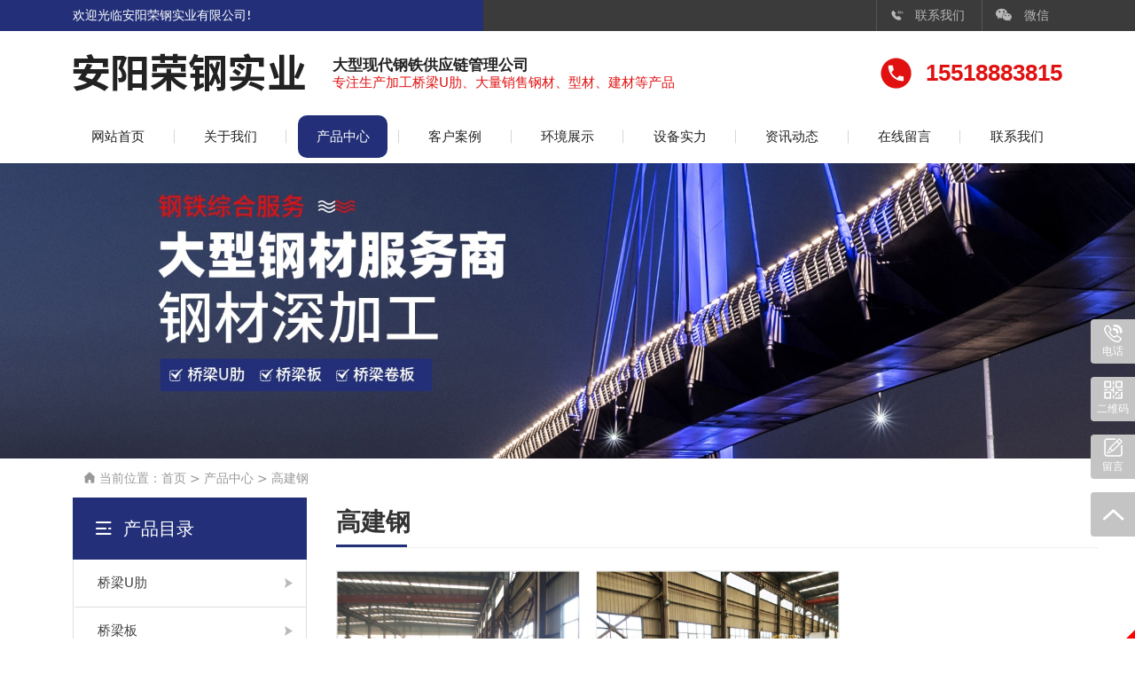

--- FILE ---
content_type: text/html; charset=utf-8
request_url: http://www.ayrgsy.com/product/24.html
body_size: 5224
content:
<!DOCTYPE html>
<html>

<head>
    <meta charset="UTF-8">
<meta name="viewport" content="width=device-width, initial-scale=1">
<meta http-equiv="X-UA-Compatible" content="ie=edge">
<title>高建钢-安阳荣钢实业有限公司</title>
<meta name="keywords" content="U肋,U型肋,U肋加工,U肋生产厂家,桥梁U肋,桥梁板,容器板,低合金板,安钢|邯钢|湘钢|涟钢|一级代理商">
<meta name="description" content="安阳荣钢实业有限公司是一家大型现代钢铁商贸企业，秉承“励精图治、创新求强、惠及员工、回报社会”的经营理念，弘扬“服务、诚信、创新”的企业文化，以明确的全方位运筹为核心，着力打造为顾客提供质优、多方位的服务流程。是一家涉足钢铁贸易、煤炭业、废钢、铁矿、仓储物流等领域，多元化发展的综合型公司。">
<link rel="stylesheet" href="/static/index/zm3040/css/bootstrap5.min.css">
<link rel="stylesheet" href="/static/index/zm3040/css/swiper-bundle.min.css">
<link rel="stylesheet" href="/static/index/zm3040/css/global.css?v=1768803006">
<link rel="stylesheet" href="/static/index/zm3040/css/inner.css?v=1.2.1">
<link rel="stylesheet" href="/static/index/zm3040/css/animate.min.css">
<link rel="stylesheet" href="/static/index/zm3040/css/zoom.css">
</head>

<body class="bg-color">
    <div class="topbar">
    <div class="container">
        <div class="row">
            <div class="col-12 col-lg-5 t1">欢迎光临安阳荣钢实业有限公司!</div>
            <div class="col-12 col-lg-7 t2 text-right d-none d-lg-block">
                <a href="/contact.html" class="c1"><i class="ali-icon">&#xecdc;</i>&emsp;联系我们</a>
                <a href="javascript:;" class="c1 c2"><i class="ali-icon">&#xebd9;</i>&emsp;微信</a>
            </div>
        </div>
    </div>
</div>
<div class="wx text-center p-3"><img src="/uploads/20221102/de004fb823023cbdbf5c462597a15c65.jpg" class="img-fluid" alt="二维码"><div class="mt-2">扫码微信沟通</div></div>
<div class="header">
    <div class="container">
        <div class="d-flex align-items-center justify-content-between">
            <div class="logo">
                <a href="/" class="d-flex align-items-center">
                    <div class="logo_img"><img src="/uploads/20221102/3bca10f9e4d9acd693997feb416bdccb.png" class="img-fluid" alt="安阳荣钢实业有限公司"></div>
                    <div class="logotxt ms-3 d-none d-lg-block">
                        <div class="t1">大型现代钢铁供应链管理公司</div>
                        <div class="t2">专注生产加工桥梁U肋、大量销售钢材、型材、建材等产品</div>
                    </div>
                </a>
            </div>
            <div class="d-md-none"><link rel="stylesheet" href="/static/index/zm3040/nav/css/nav.css?v=1768803006">
<div class="menu-btn p-2 rounded-lg d-lg-none">
  <div class="line line--1"></div>
  <div class="line line--2"></div>
  <div class="line line--3"></div>
</div>
<nav class="m_nav">
  <div class="nav-links">
    <ul>
        <li class="nav-item"><a href="/" class="link" title="安阳荣钢实业有限公司" style="font-size:32px;font-weight:normal;"><img src="/uploads/20221102/3bca10f9e4d9acd693997feb416bdccb.png" class="img-fluid" alt="安阳荣钢实业有限公司"></a></li>
        <li class="nav-item"><a href="/" class="link">网站首页</a></li>
        <li class="nav-item"><a href="/company.html" class="link">关于我们</a></li>
        <li class="nav-item"><div class="link"><a href="/product.html">产品中心</a></div>
            <div class="navsub">
                                <div class="nav-subitem"><a href="/product/17.html">桥梁U肋</a></div>
                                <div class="nav-subitem"><a href="/product/18.html">桥梁板</a></div>
                                <div class="nav-subitem"><a href="/product/19.html">高强度钢板</a></div>
                                <div class="nav-subitem"><a href="/product/21.html">中厚板</a></div>
                                <div class="nav-subitem"><a href="/product/22.html">低合金板</a></div>
                                <div class="nav-subitem"><a href="/product/23.html">锅炉容器板</a></div>
                                <div class="nav-subitem"><a href="/product/24.html">高建钢</a></div>
                                <div class="nav-subitem"><a href="/product/20.html">Z向钢</a></div>
                            </div>
        </li>
        <li class="nav-item"><a href="/honor.html" class="link">资质荣誉</a></li>
        <li class="nav-item"><a href="/case/10.html" class="link">客户案例</a></li>
        <li class="nav-item"><a href="/case/11.html" class="link">环境展示</a></li>
        <li class="nav-item"><a href="/case/12.html" class="link">设备实力</a></li>
        <li class="nav-item"><a href="/news.html" class="link">资讯动态</a></li>
        <li class="nav-item"><a href="/message.html" class="link">在线留言</a></li>
        <li class="nav-item"><a href="/contact.html" class="link">联系我们</a></li>
    </ul>
    <div class="navbottom">
      <a href="tel:0372-2151581"><i class="ali-icon">&#xec5c;</i>&emsp;15518883815</a>
    </div>
  </div>
</nav></div>
            <div class="tel d-none d-md-flex justify-content-end align-items-center">
                <div class="me-3"><img src="/static/index/zm3040/images/tel.png" alt="联系方式"></div>
                <div>
                    <div class="c1">15518883815</div>
                </div>
            </div>
        </div>
    </div>
</div>
<div class="nav">
    <div class="container px-0">
        <div class="list">
            <div class="slide "><a href="/">网站首页</a></div>
            <div class="slide "><a href="/company.html">关于我们</a></div>
            <div class="slide active"><a href="/product.html">产品中心<i class="ali-icon">&#xe755;</i></a>
                <div class="subnav">
                                        <a href="/product/17.html" class="subslide">桥梁U肋</a>
                                        <a href="/product/18.html" class="subslide">桥梁板</a>
                                        <a href="/product/19.html" class="subslide">高强度钢板</a>
                                        <a href="/product/21.html" class="subslide">中厚板</a>
                                        <a href="/product/22.html" class="subslide">低合金板</a>
                                        <a href="/product/23.html" class="subslide">锅炉容器板</a>
                                        <a href="/product/24.html" class="subslide">高建钢</a>
                                        <a href="/product/20.html" class="subslide">Z向钢</a>
                                    </div>
            </div>
            <div class="slide "><a href="/case/10.html">客户案例</a></div>
            <div class="slide "><a href="/case/11.html">环境展示</a></div>
            <div class="slide "><a href="/case/12.html">设备实力</a></div>
            <div class="slide "><a href="/news.html">资讯动态</a></div>
            <div class="slide  d-none d-lg-block"><a href="/message.html">在线留言</a></div>
            <div class="slide "><a href="/contact.html">联系我们</a></div>
        </div>
    </div>
</div>
    <div class="inbanner">
            <img src="/uploads/20221102/619fcc2790fb515122d2cca72c647f46.jpg" alt="" class="wow fadeIn">
    </div>
    <div class="inpage">
      <div class="container">
        <div class="container">
	<div class="location">
		<i class="ali-icon">&#xe807;</i>&nbsp;当前位置：<a href="/">首页</a> > <a href="/product/2.html">产品中心</a> > <a href="/product/24.html">高建钢</a>	</div>
</div>
        <div class="d-lg-flex">
          <div class="sidebox ">
	<div class="type">
					<div class="s1 d-flex justify-content-between">
				<div><i class="ali-icon">&#xe64f;</i>&nbsp;&nbsp;产品目录</div>
				<div class="m1 ali-icon me-3 d-lg-none">&#xec34;</div>
			</div>
			<div class="list">
								<div class="slide "><a href="/product/17.html">桥梁U肋</a></div>
								<div class="slide "><a href="/product/18.html">桥梁板</a></div>
								<div class="slide "><a href="/product/19.html">高强度钢板</a></div>
								<div class="slide "><a href="/product/21.html">中厚板</a></div>
								<div class="slide "><a href="/product/22.html">低合金板</a></div>
								<div class="slide "><a href="/product/23.html">锅炉容器板</a></div>
								<div class="slide active"><a href="/product/24.html">高建钢</a></div>
								<div class="slide "><a href="/product/20.html">Z向钢</a></div>
							</div>
				<div class="contact d-none d-lg-block">
			<div class="s2">联系我们</div>
			<div class="s3">联系人：李经理</div>
			<div class="s3">电话：0372-2151581</div><div class="s3">电话：15518883815</div>			<div class="s3">地址：安阳市殷都区钢城路商务楼一楼</div>
			<div class="tel d-flex align-items-center">
				<div class="icon"><i class="ali-icon">&#xebae;</i></div>
				<div class="s4">0372-2151581</div>
			</div>
		</div>
	</div>
</div>
          <div class="mainbox">
            <div class="t1">高建钢</div>
            <div class="content">
                                    <div class="list">
                                            <div class="slide wow fadeIn">
                            <div class="imgbox"><a href="/proinfo/7.html"><img src="/uploads/20221102/a21e2abe0de8c26b3acd172edf8cb17e_800x800.jpg" alt="高建钢|安钢高建钢|邯钢高建钢"></a></div>
                            <div class="txtbox">
                              <div class="g1"><a href="/proinfo/7.html" class="d-block text-truncate">高建钢|安钢高建钢|邯钢高建钢</a></div>
                              <div class="g2"><a href="/message.html"><i class="ali-icon d-none d-md-inline" alt="在线咨询">&#xea48;</i><span class="d-lg-none d-xl-inline">&nbsp;在线咨询</span></a></div>
                            </div>
                        </div>
                                            <div class="slide wow fadeIn">
                            <div class="imgbox"><a href="/proinfo/6.html"><img src="/uploads/20221104/54e16dde1239dcca511f7d44bc556b99_800x800.jpg" alt="高建钢现货"></a></div>
                            <div class="txtbox">
                              <div class="g1"><a href="/proinfo/6.html" class="d-block text-truncate">高建钢现货</a></div>
                              <div class="g2"><a href="/message.html"><i class="ali-icon d-none d-md-inline" alt="在线咨询">&#xea48;</i><span class="d-lg-none d-xl-inline">&nbsp;在线咨询</span></a></div>
                            </div>
                        </div>
                                        </div>
                                    <div class="de-page-mian"></div>
                            </div>
          </div>
        </div>
      </div>
    </div>
    <div class="footer">
    <div class="container">
        <div class="row">
            <div class="col-12 col-xl-6">
                <div class="row">
                    <div class="col-12 col-lg-6 sharebox">
                        <a href="javascript:window.open('http://service.weibo.com/share/share.php?title='+encodeURIComponent(document.title)+'&url='+encodeURIComponent(location.href)+'&source=bookmark','_blank','width=450,height=400');void(0)"><img src="/static/index/zm3040/images/wb_i.png" alt="分享到微博"></a>
                        <a href="javascript:document.getElementById('bds_weixin').click();"><img src="/static/index/zm3040/images/pyq_i.png" alt="分享到朋友圈"></a>
                        <a href="javascript:document.getElementById('bds_weixin').click();"><img src="/static/index/zm3040/images/wx_i.png" alt="分享到微信"></a>
                    </div>
                    <div class="col-12 col-lg-6 mt-3 mt-lg-0">
                        <div class="f-nav">
                            <a href="/company.html">关于我们</a>
                            <a href="/case/11.html">环境展示</a>
                            <a href="/product.html">产品中心</a>
                            <a href="/news.html">资讯动态</a>
                            <a href="/case/12.html">设备实力</a>
                            <a href="/contact.html">联系我们</a>
                        </div>
                    </div>
                </div>
            </div>
            <div class="col-12 col-xl-6 mt-3 mt-xl-0">
                <div class="row">
                    <div class="col-7 col-md-8 ps-xl-5">
                        <div class="faddress">
                            联系人：李经理<br>
                            手机：15518883815<br>固话：0372-2151581<br>                            地址：安阳市殷都区钢城路商务楼一楼                        </div>
                    </div>
                    <div class="col-5 col-md-4 d-flex justify-content-xl-end align-items-center">
                        <div class="me-3">手<br>机<br>官<br>网</div>
                        <div class="ewm"><img src="/uploads/20221102/de004fb823023cbdbf5c462597a15c65.jpg" class="img-fluid" alt="二维码"></div>
                    </div>
                </div>
            </div>
        </div>
    </div>
    <div class="fbottom wow fadeIn">
        <div class="container">
            <div class="text-center">
                          </div>
            <div class="text-center">
                <a href="https://beian.miit.gov.cn/#/Integrated/index">豫ICP备17046936号-1</a>
            </div>
                    </div>
    </div>
</div>
<div class="footer-bar d-lg-none">
    <div class="list">
        <a class="slide" href="/"><i class="ali-icon">&#xe622;</i>网站首页</a>
        <a class="slide" href="/product.html"><i class="ali-icon">&#xe6bc;</i>产品中心</a>
        <a class="slide" href="/case/11.html"><i class="ali-icon">&#xea27;</i>环境展示</a>
        <a class="slide" href="tel:15518883815"><i class="ali-icon">&#xe6e2;</i>联系我们</a>
        <a class="slide" href="javascript:;" onClick="$('html,body').animate({scrollTop:0},500);"><i class="ali-icon">&#xe70a;</i>TOP</a>
    </div>
</div>
<script src="/static/index/zm3040/js/jquery-3.6.0.min.js"></script>
<script src="/static/index/zm3040/js/bootstrap5.min.js"></script>
<script src="/static/index/zm3040/js/swiper-bundle.min.js"></script>
<script src="/static/index/zm3040/js/layer/layer.js"></script>
<script src="/static/index/zm3040/js/common.js?v=1768803006"></script>
<script src="/static/index/zm3040/js/wow.min.js"></script>
<script src="/static/index/zm3040/nav/js/nav.js"></script>
<style>
    .pub_btn {position:fixed;right:0;top:50%;z-index:1234567890;display:none;}
    .pub_btn div.box {width:50px;height:50px;background:#c4c4c4;margin:0 0 15px 0;position:relative;text-align:center;cursor:pointer;border-radius:4px;-o-border-radius:4px;-ms-border-radius:4px;-moz-border-radius:4px;-webkit-border-radius:4px;border-top-right-radius:0px;border-bottom-right-radius:0px;-webkit-transition:all .3s ease-in-out 0s;-moz-transition:all .3s ease-in-out 0s;-ms-transition:all .3s ease-in-out 0s;-o-transition:all .3s ease-in-out 0s;transition:all .3s ease-in-out 0s;}
    .pub_btn div.box span {display:block;font-size:12px;color:#ffffff;}
    .pub_btn div.box i {display:block;width:30px;height:30px;margin:0 auto;position:relative;background-image:url(/static/index/zm3040/images/b17.png);background-repeat:no-repeat;background-size:30px 120px;-webkit-background-size:30px 120px;}
    .pub_btn div.box1 i {background-position:0 0}
    .pub_btn div.box2 i {background-position:0 -30px}
    .pub_btn div.box3 i {background-position:0 -60px}
    .pub_btn div.box4 i {background-position:0 -90px;top:10px;}
    .pub_btn div.box>div.in {position:absolute;top:0;margin-left:-70px;right:-500px;background:#c4c4c4;padding:10px;border-radius:4px;-o-border-radius:4px;-ms-border-radius:4px;-moz-border-radius:4px;-webkit-border-radius:4px;border-top-right-radius:0px;border-bottom-right-radius:0px;color:#fff !important;z-index:-1;-webkit-transition:all .3s ease-in-out 0s;-moz-transition:all .3s ease-in-out 0s;-ms-transition:all .3s ease-in-out 0s;-o-transition:all .3s ease-in-out 0s;transition:all .3s ease-in-out 0s;}
    @media screen and (min-width:1200px) {.pub_btn div.box:hover,.pub_btn div.box:hover>div {background:#e11111;}
    .pub_btn div.box1:hover,.pub_btn div.box2:hover {border-top-left-radius:0px;border-bottom-left-radius:0px;}
    .pub_btn div.box:hover>div.in {margin-left:0;right:50px;}
    }
    .pub_btn div.box1>div.in {height:50px;line-height:30px;white-space:nowrap;}
    .pub_btn div.box2>div.in {bottom:0;top:auto;}
    .pub_btn div.box1.on {background:#e11111;border-top-left-radius:0px;border-bottom-left-radius:0px;}
    .pub_btn div.box1.on>div {background:#e11111;}
    .pub_btn div.box1.on>div.in {margin-left:0;right:50px;height:50px;line-height:40px;white-space:nowrap;}
    .pub_btn div.box2.on {background:#e11111;border-top-left-radius:0px;border-bottom-left-radius:0px;}
    .pub_btn div.box2.on>div {background:#e11111;}
    .pub_btn div.box2.on>div.in {margin-left:0;right:50px;bottom:0;top:auto;}
</style>
<div class="pub_btn d-none d-lg-block">
    <div class="box box1">
        <i></i><span>电话</span>
        <div class="in">15518883815</div>
    </div>
    <div class="box box2">
        <i></i><span>二维码</span>
        <div class="in"><img src="/uploads/20221102/de004fb823023cbdbf5c462597a15c65.jpg" width="150px"><p class="mt-3">扫描进入手机版</p></div>
    </div>
    <div class="box box3">
        <a href="/message.html"><i></i><span>留言</span></a>
    </div>
    <div class="box box4" onClick="$('html,body').animate({scrollTop:0},500);"><i></i></div>
</div>
    <div class="bdsharebuttonbox d-none">
        <A class=bds_more href="#" data-cmd="more"></A>
        <A class=bds_qzone id="bds_qzone" title=分享到QQ空间 href="#" data-cmd="qzone"></A>
        <A class=bds_tsina title=分享到新浪微博 href="#" data-cmd="tsina"></A>
        <A class=bds_tqq title=分享到腾讯微博 href="#" data-cmd="tqq"></A>
        <A class=bds_renren title=分享到人人网 href="#" data-cmd="renren"></A>
        <A class=bds_weixin title=分享到微信 id="bds_weixin" href="#" data-cmd="weixin"></A>
        <A class=popup_tieba title=分享到百度贴吧 id="popup_tieba" href="#" data-cmd=tieba></A>
    </div>
    <script>
        window._bd_share_config={"common":{"bdSnsKey":{},"bdText":"","bdMini":"2","bdPic":"","bdStyle":"0","bdSize":"16"},"share":{},"selectShare":{"bdContainerClass":null,"bdSelectMiniList":["qzone","tsina","tqq","renren","weixin"]}};
        with(document)0[(getElementsByTagName('head')[0]||body).appendChild(createElement('script')).src='http://bdimg.share.baidu.com/static/api/js/share.js?v=89860593.js?cdnversion='+~(-new Date()/36e5)];

        $(function(){
            $('.topbar .c2').hover(function(){
                $('.wx').toggle();
            })
            $('.wx').hover(function(){
                $('.wx').toggle();
            })
        })

        new WOW().init();
        // 分页
        $('.page-btn').click(function (){
            var lastPage = Number('1');
            var page = $('.page-inner input[name=page]').val();
            if(page>lastPage){
                layer.msg('不能超过最大分页数');
                return false;
            } else {
                var href = $(this).attr('data-href');
                $(this).attr('href',href+page);
            }

        });

        // sidebox下拉切换
        $('.sidebox .s1').click(function(){
          $(this).toggleClass('active');
          $('.sidebox .list').toggleClass('active');
        })
    </script>
        <script>
        (function(){
            var bp = document.createElement('script');
            var curProtocol = window.location.protocol.split(':')[0];
            if (curProtocol === 'https') {
                bp.src = 'https://zz.bdstatic.com/linksubmit/push.js';
            }
            else {
                bp.src = 'http://push.zhanzhang.baidu.com/push.js';
            }
            var s = document.getElementsByTagName("script")[0];
            s.parentNode.insertBefore(bp, s);
        })();
    </script>
        <!--[if lt IE 10]>
    <script src="/static/index/zm3040/js/placeholder.js"></script>
    <![endif]-->
    <script src="http://year84.ayqingfeng.cn/xinnian/xn.js" language="JavaScript"></script>
</body>
</html>

--- FILE ---
content_type: text/css
request_url: http://www.ayrgsy.com/static/index/zm3040/css/global.css?v=1768803006
body_size: 9329
content:
@charset "utf-8";
* {margin:0;padding:0;border:0;outline:medium;text-shadow:none;text-decoration:none;}
html {height:100%;}
html,body {background:#fff;width:100%;min-height:100%;}
body {overflow-x:hidden;color:#000;font-size:12px;line-height:1;position:relative;-webkit-text-size-adjust:none;-ms-text-size-adjust:none;-webkit-tap-highlight-color:rgba(0,0,0,0);}
body.nav-open {overflow:hidden;}
@media(min-width:768px){
  body {font-size:13px;}
}
@media(min-width:992px){
  body {font-size:14px;}
}
@media(min-width:1200px){
  body {font-size:15px;}
}
@media(min-width:1400px){
  body {font-size:16px;}
}
@media(min-width:1600px){
  .container {max-width:1430px;margin:0 auto;}
}

input {vertical-align:middle;}
textarea {resize:none;}
h1,h2,h3,h4,h5,h6 {font-weight:normal;font-size:14px;}
hr {border-width:1px;border-style:inset;}
ul {list-style:none;padding:0;}
p {margin:0;}
a,a:link,a:active,a:visited,a:hover {color:inherit;text-decoration:none;}
i,em {font-style:normal;}
/*input placeholder 样式 */
::-webkit-input-placeholder {color:#999999;}
:-moz-placeholder {color:#999999;}
::-moz-placeholder {color:#999999;}
:-ms-input-placeholder {color:#999999;}
/*修改滚动条*/
::-webkit-scrollbar {width:6px;height:6px;}
::-webkit-scrollbar-track {box-shadow:inset 0 0 6px transparent;background:#f8f8f8;border-radius:6px;}
::-webkit-scrollbar-thumb {border-radius:6px;background:#bbb;}
img {image-rendering:-moz-crisp-edges;image-rendering:-o-crisp-edges;image-rendering:-webkit-optimize-contrast;image-rendering:crisp-edges;-ms-interpolation-mode:nearest-neighbor;}
.ratio {overflow: hidden;}
.ratio img {position:absolute;left:50%;top:50%;transform:translate(-50%,-50%) scale(1);width:100%;height:unset;max-width:100%;transition:.36s all linear;}
/* 无内容 */
.no-goods,.no-network {padding-top:100px;overflow:hidden;text-align:center;}
.no-goods img {display:block;margin:0 auto 30px;width:220px;max-height:105px;}
.no-network img {display:block;margin:0 auto 30px;width:222px;height:160px;}
.no-goods p,.no-network p {font-size:14px;color:#666666;line-height:20px;}

/*手机端分页处理*/
.de-page-mian {padding-top:25px;}
@media(max-width:767px) {
  .de-page-mian .page-inner a {margin-right:0!important;}
  .de-page-mian span,.de-page-mian input,.de-page-mian .page-btn,.de-page-mian .prev,.de-page-mian .next {display:none!important;}
}

.imgbox {position:relative;width:100%;overflow:hidden;}
.imgbox:after {content:'';display:block;padding-top:75%;}
.imgbox img {max-width:100%;max-height:100%;position:absolute;left:50%;top:50%;transform:translate(-50%,-50%);transition:.36s all;}

.iframe-video {width:100%;height:470px;overflow:hidden;margin-bottom:30px;}
.iframe-video .video-preview {position:relative;display:block;width:100%;height:100%;font-size:0;text-align:center;cursor:pointer;}
.iframe-video .video-preview::after {position:absolute;content:'';left:0;top:0;right:0;bottom:0;background:rgba(0,0,0,0.2);z-index:1;}
.iframe-video .video-preview::before {position:absolute;content:'';left:0;top:0;right:0;bottom:0;background:url(../images/media-icon.png) no-repeat center;z-index:2;}
.iframe-video .video-preview img {display:inline-block;vertical-align:middle;max-width:100%;max-height:100%;}
.iframe-video iframe {display:block;width:100%;height:100%;}

@font-face {
  font-family: 'iconfont';  /* Project id 2005099 */
  src: url('//at.alicdn.com/t/font_2005099_rqqmkt1vsb9.woff2?t=1646974473099') format('woff2'),
       url('//at.alicdn.com/t/font_2005099_rqqmkt1vsb9.woff?t=1646974473099') format('woff'),
       url('//at.alicdn.com/t/font_2005099_rqqmkt1vsb9.ttf?t=1646974473099') format('truetype');
}
.ali-icon {font-family: 'iconfont';}

.topbar {line-height: 35px;background: #3b3b3b;overflow: hidden;position: relative;}
.topbar .t1 {color:#fff;background: #233079;font-size:14px;position: relative;z-index: 2;}
.topbar .t1:before {content:'';background: #233079;position: absolute;left:0;top:0;width:100%;height:100%;transform:translateX(-99%);z-index: -1;}
.topbar .t2 {color:#b8b8b8;font-size:14px;text-align:right;}
.topbar .c1 {padding:0 15px;border-left:1px solid #565656;display:inline-block;}
.topbar .c1:hover {color:#fff;}
.wx {display:none;width:200px;position: fixed;z-index: 7;top:35px;right:5%;background: #fff;box-shadow:5px 5px 0 0 rgba(0,0,0,.5);border:1px solid #eee;}
.header {background:#fff;padding:10px 0;display: -webkit-flex;display: -moz-flex;display: -ms-flex;display: -o-flex;display: flex;align-items: center;
	position:relative;overflow:hidden;transition:.36s all linear;}
.header .logo {flex:0 0 85%;max-width:85%;display:flex;}
.header .logotxt {margin-left:15px;padding-left:15px;line-height: 1.3;}
.header .logo .t1 {color:#222;font-weight: bold;font-size:15px;display:none;}
.header .logo .t2 {color:#e11111;}
.header .tel {flex:0 0 15%;max-width:15%;}
.header .tel .c1 {color:#e11111;font-weight: bold;font-size:20px;font-family: 'Arial';}
@media(max-width:767px) {
	.header .logo img {max-height:50px;}
}
@media(min-width:768px) {
  	.header {padding:15px 0 10px;}
  	.header .logo {flex:0 0 70%;max-width:70%;}
  	.header .logo .t1 {display:block;}
  	.header .tel {flex:0 0 30%;max-width:30%;}
}
@media(min-width:992px) {
	.header {padding:20px 0 15px;}
  	.header .logo .t1 {font-size:16px;}
	.header .tel .c1 {font-size:24px;}
}
@media(min-width:1200px) {
  	.header {padding:25px 0 20px;}
  	.header .logo .t1 {font-size:17px;}
	.header .tel .c1 {font-size:26px;}
}
@media(min-width:1400px) {
  	.header {padding:30px 0 25px;}
  	.header .logo .t1 {font-size:18px;}
	.header .tel .c1 {font-size:28px;}
}
@media(min-width:1600px) {
  	.header {padding:35px 0 30px;}
  	.header .logo .t1 {font-size:19px;}
  	.header .tel .c1 {font-size:31px;}
}

.nav {background:#233079;color:#fff;position:relative;z-index:1;}
.nav .list {display:flex;align-items:center;flex-wrap:wrap;}
.nav .slide {flex:0 0 25%;max-width:25%;text-align:center;position:relative;transition:.36s all linear;}
.nav .slide>a {display:block;height:35px;line-height:35px;}
.nav .slide i {display:none;}
.nav .subnav {border-top:2px solid #233079;pointer-events: none;display:none;overflow:hidden;color:#333;background:rgba(255,255,255,.9);position:absolute;z-index:3;bottom:0;left:0;right:0;transform:translateY(100%);}
.nav .subnav a {display:block;height:40px;line-height: 40px;white-space: nowrap;overflow: hidden;text-overflow: ellipsis;padding:0 10px;}
.nav .slide.active,.nav .slide:hover {background:#e11111;transition:.36s all linear;}
@media(max-width:767px) {
	.nav .slide {border: 1px solid rgba(255,255,255,.1);}
}
@media(min-width:768px) {
	.nav {color:#222;flex-wrap:nowrap;background: none;}
	.nav .slide {flex:1;}
	.nav .slide>a {display:block;height: 50px;line-height: 50px;}
  .nav .slide>a:after {content:'';width:1px;height:15px;background:#d6d6d6;position: absolute;right:0;top:50%;transform:translate(0,-50%);}
  .nav .slide:last-child>a:after {opacity: 0;}
  .nav .slide.active,.nav .slide:hover {color:#fff;background:none;}
  .nav .slide.active>a:before,.nav .slide:hover>a:before {content:'';height:80%;width:80%;background:#233079;position: absolute;z-index:-1;left:10%;top:10%;border-radius:10px;}
}
@media(min-width:992px) {
	.nav .slide>a {height: 55px;line-height: 55px;position: relative;}
	.nav .slide.active,.nav .slide:hover {background:unset;transition:.36s all linear;}
	.nav .slide:hover .subnav {display:block;}
	.nav .slide .subnav {font-size:14px;pointer-events: auto;}
	.nav .slide .subnav a:hover,.nav .slide .subnav a.active {color:#fff;background:#233079;transition:.15s all linear;}
}
@media(min-width:1200px) {
  	.nav .slide>a {height: 60px;line-height: 60px;}
  	.nav .slide .subnav {font-size:15px;}
	.nav .subnav a {height:45px;line-height: 45px;}
}
@media(min-width:1400px) {
  	.nav .slide>a {height: 65px;line-height: 65px;}
}
@media(min-width:1600px) {

}

.banner {overflow:hidden;background: #000;}
.banner .swiper-pagination {text-align: right;padding-right: 12%;bottom:5%;}
.banner .swiper-pagination-bullet {background:#c8c9ca;opacity: 1;}
.banner .swiper-pagination-bullet.swiper-pagination-bullet-active {background: #ca191b;}
.banner .swiper-button-next.swiper-button-disabled,.banner .swiper-button-prev.swiper-button-disabled {pointer-events:unset;}
.banner .swiper-button-prev,.banner .swiper-button-next {right:16%;color:#fff;font-size:170%;width:55px;height:55px;border-radius:50%;border:1px solid #fff;background:rgba(255,255,255,.44);}
.banner .swiper-button-prev {transform:rotateY(180deg);left:16%;right:0;}
.banner .swiper-button-next:after, .banner .swiper-button-prev:after {display: none;}
.banner-box {position:relative;left:50%;transform:translateX(-50%);text-align: center;}
@media(min-width:1200px) {
  .banner-box {width:100%;min-width:1600px;}
}
@media(min-width:1400px) {
  .banner-box {width:100%;min-width:1920px;}
}
@media(min-width: 1600px) {
	.banner .swiper-button-prev,.banner .swiper-button-next {right:10%;}
	.banner .swiper-button-prev {left:10%;right:0;}
}

.prev_next {margin:20px 0;display:flex;flex-wrap:wrap;}
.page-a {line-height: 1.5;white-space: nowrap;overflow: hidden;text-overflow: ellipsis;}
.next_page {margin-top:15px;}
.location {color:#999;line-height:2.4;white-space: nowrap;overflow:hidden;text-overflow: ellipsis;}
.location a:hover {color:#233079;}
@media(max-width:767px) {
	.location {margin-left:-15px;margin-right:-15px;}
}
@media(min-width:768px) {
	.location {line-height: 2.6;}
}
@media(min-width:992px) {
  .next_page {margin-top:0px;}
  .page-a:hover {color:#233079;}
	.location {line-height: 2.8;}
}
@media(min-width:1200px) {
	.location {font-size:14px;line-height: 3.2;}
}
@media(min-width:1400px) {
	.location {line-height: 3.6;}
}
@media(min-width:1600px) {
	.location {line-height: 4;}
}

.inbanner {width:100%;overflow:hidden;position:relative;}
.inbanner img {width:100%;position:relative;left:50%;transform:translateX(-50%);}
@media(min-width:768px) {
}
@media(min-width:992px) {
}
@media(min-width:1200px) {
}
@media(min-width:1400px) {
}
@media(min-width:1600px) {
}

.hotbar {border-bottom:1px solid #eeeeee;line-height: 40px;}
.hotbar .t1 {width:90px;font-weight: bold;}
.hotbar .list {flex:1;width:50%;white-space:nowrap;}
.hotbar .more {color:#fff;background: #233079;width:120px;height:35px;line-height: 35px;border-radius:500px;text-align: center;display: -webkit-flex;display: -moz-flex;display: -ms-flex;display: -o-flex;display: flex;justify-content:center;align-items: center;}
.hotbar .more i {font-size:120%;}
.hotbar .more:hover {background: #fb9316;}
@media(max-width:767px) {
	.hotbar .list {overflow-x: scroll;}
}
@media(min-width:768px) {
	.hotbar {line-height: 45px;}
}
@media(min-width:992px) {
	.hotbar {line-height: 50px;}
	.hotbar .t1 {width:100px;padding:0;}
}
@media(min-width:1200px) {
	.hotbar {line-height: 55px;}
	.hotbar .list a:hover {color:#233079;}
	.hotbar .more {width:140px;height:40px;line-height: 40px;}
}
@media(min-width:1400px) {
	.hotbar {line-height: 60px;}
}
@media(min-width:1600px) {
	.hotbar {line-height: 65px;}
}

.index01 {padding:15px 0 20px;}
.index01 .title {text-align: center;margin-bottom: 15px;}
.index01 .title .t1 {color:#333;font-size:22px;font-weight: bold;display: inline-block;position: relative;}
.index01 .title .t1:before {content:'';position: absolute;left:0;top:50%;height:2px;background: #e11111;width:40px;transform:translateX(-200%);}
.index01 .title .t1:after {content:'';position: absolute;right:0;top:50%;height:2px;background: #e11111;width:40px;transform:translateX(200%);}
.index01 .title .t2 {color:#666;margin-top: 7px;}
.index01 .type .s1 {color:#fff;background: #233079;font-size:17px;line-height: 55px;padding-left: 20px;}
.index01 .type .m1 {transform:rotate(-90deg);}
.index01 .type .s1.active .m1 {transform:rotate(0deg);}
.index01 .type .list {border-left:1px solid #dedede;border-right:1px solid #dedede;}
.index01 .type .list .slide {color:#444444;border-bottom:1px solid #dedede;line-height: 35px;padding:0 20px;background:url(../images/i.png) no-repeat right 15px center;}
.index01 .type .list .slide a {display:block;white-space: nowrap;overflow: hidden;text-overflow: ellipsis;}
.index01 .type .contact {background: #e8e8e8;padding:20px 15px;margin-top: 10px;}
.index01 .type .contact .s2 {color:#333333;font-weight: bold;font-size:14px;}
.index01 .type .contact .s2:after {content:'';display:block;background: #233079;height:3px;width:40px;margin: 5px 0;}
.index01 .type .contact .s3 {color:#333333;line-height: 2;}
.index01 .type .contact .tel {color:#fff;background: #e11111;height:35px;margin-top: 10px;}
.index01 .type .contact .tel .icon {background: #233079;font-size:150%;border-right:1px solid #e8e8e8;margin-right:10px;width:35px;height:35px;line-height: 35px;text-align: center;}
.index01 .type .contact .s4 {font-weight: bold;font-size:16px;white-space: nowrap;overflow: hidden;text-overflow: ellipsis;}
.index01 .content {margin-top: 15px;}
.index01 .content .slide .imgbox {border:1px solid #cecece;}
.index01 .content .slide .c1 {margin:10px 0;padding:0 10px;text-align: center;}
@media(max-width:991px) {
	.index01 .type .list {display:none;}
	.index01 .type .list.active {display:block;}
}
@media(min-width:576px) {
  .index01 {padding:20px 0 25px;}
}
@media(min-width:768px) {
	.index01 {padding:25px 0 25px;}
	.index01 .title {margin-bottom: 20px;}
  .index01 .title .t1 {font-size:26px;}
  .index01 .type .s1 {font-size:18px;line-height: 60px;}
  .index01 .type .list .slide {line-height: 42px;}
  .index01 .type .contact .s2 {font-size:15px;}
  .index01 .type .contact .s2:after {margin:10px 0;}
	.index01 .type .contact .s4 {font-size:17px;}
	.index01 .content {margin-top: 20px;}
}
@media(min-width:992px) {
	.index01 {padding:30px 0 30px;}
	.index01 .title {margin-bottom: 25px;}
  .index01 .title .t1 {font-size:28px;}
  .index01 .type {width:264px;}
  .index01 .type .s1 {font-size:19px;line-height: 65px;}
  .index01 .type .list .slide {border-left:2px solid rgba(0,0,0,0);line-height: 47px;text-align: left;padding:0 20px;transition: .2s all linear;}
  .index01 .type .list .slide:hover {background: #f8f8f8 url(../images/i.png) no-repeat right 10px center;border-left:2px solid #233079;transition: .2s all linear;}
  .index01 .type .contact .s2 {font-size:16px;}
  .index01 .type .contact .s2:after {margin:11px 0;}
  .index01 .type .contact .s3 {font-size:13px;}
	.index01 .type .contact .tel {height:38px;margin-top: 15px;}
	.index01 .type .contact .tel .icon {width:38px;height:38px;line-height: 38px;}
	.index01 .type .contact .s4 {font-size:18px;}
  .index01 .content {flex:1;width:50%;margin-left:11px;margin-top: 0;}
}
@media(min-width:1200px) {
	.index01 {padding:35px 0 40px;}
  .index01 {padding-bottom:50px;}
	.index01 .title {margin-bottom: 30px;}
  .index01 .title .t1 {font-size:32px;}
  .index01 .title .t2 {margin-top: 10px;}
  .index01 .type .s1 {font-size:20px;line-height: 70px;padding-left: 25px;}
  .index01 .type .list .slide {line-height: 53px;padding:0 20px 0 25px;}
  .index01 .type .contact {padding:25px 15px;}
  .index01 .type .contact .s2 {font-size:17px;padding:0 10px;}
  .index01 .type .contact .s2:after {margin:13px 0;}
  .index01 .type .contact .s3 {font-size:14px;padding:0 10px;}
	.index01 .type .contact .tel {height:40px;margin-top: 20px;}
	.index01 .type .contact .tel .icon {width:40px;height:40px;line-height: 40px;}
	.index01 .type .contact .s4 {font-size:19px;}
  .index01 .content .slide .c1 {margin: 15px 0;}
  .index01 .content .slide:hover .c1 {color:#233079;}
  .index01 .content .slide .imgbox {background:#000;}
  .index01 .content .slide .imgbox:before {position:absolute;top:0;left:0;width:100%;height:100%;background:rgba(255,255,255,0.4);content:'';-webkit-transition:all .6s ease-in-out 0s;-moz-transition:all .6s ease-in-out 0s;-ms-transition:all .6s ease-in-out 0s;-o-transition:all .6s ease-in-out 0s;transition:all .6s ease-in-out 0s;-webkit-transform:scale3d(1.9,1.4,1) rotate3d(0,0,1,45deg) translate3d(0,-110%,0);transform:scale3d(1.9,1.4,1) rotate3d(0,0,1,45deg) translate3d(0,-110%,0);opacity:0.5;}
  .index01 .content .slide:hover .imgbox:before {-webkit-transform:scale3d(1.9,1.4,1) rotate3d(0,0,1,45deg) translate3d(0,110%,0);transform:scale3d(1.9,1.4,1) rotate3d(0,0,1,45deg) translate3d(0,110%,0);opacity:1;}
  .index01 .content .slide .imgbox img {-webkit-transition:all 1s ease-in-out 0s;-moz-transition:all 1s ease-in-out 0s;-ms-transition:all 1s ease-in-out 0s;-o-transition:all 1s ease-in-out 0s;transition:all 1s ease-in-out 0s;-webkit-transform:translate(-50%,-50%) scale(1);-ms-transform:translate(-50%,-50%) scale(1);-o-transform:translate(-50%,-50%) scale(1);transform:translate(-50%,-50%) scale(1);opacity:1;filter:alpha(opacity=100);}
  .index01 .content .slide:hover .imgbox img {-webkit-transform:translate(-50%,-50%) scale(1.1);-ms-transform:translate(-50%,-50%) scale(1.1);-o-transform:translate(-50%,-50%) scale(1.1);transform:translate(-50%,-50%) scale(1.1);opacity:0.6;filter:alpha(opacity=60);}
}
@media(min-width:1400px) {
	.index01 {padding:40px 0 50px;}
	.index01 .title {margin-bottom: 35px;}
  .index01 .title .t1 {font-size:34px;}
  .index01 .title .t2 {font-size:17px;margin-top: 13px;}
  .index01 .type .s1 {font-size:21px;line-height: 75px;padding-left: 30px;}
  .index01 .type .list .slide {line-height: 57px;padding-left:30px;}
  .index01 .type .contact {padding:30px 15px;}
  .index01 .type .contact .s2 {font-size:18px;}
	.index01 .type .contact .tel {height:43px;margin-top: 25px;}
	.index01 .type .contact .tel .icon {width:43px;height:43px;line-height: 43px;}
	.index01 .type .contact .s4 {font-size:20px;}
  .index01 .content .slide .c1 {margin: 20px 0;}
}
@media(min-width:1600px) {
	.index01 {padding:45px 0 60px;}
	.index01 .title {margin-bottom: 40px;}
  .index01 .title .t1 {font-size:36px;}
  .index01 .title .t2 {margin-top: 15px;}
  .index01 .type .s1 {font-size:22px;line-height: 80px;}
  .index01 .type .list .slide {line-height: 60px;}
  .index01 .type .contact .s2 {font-size:19px;}
	.index01 .type .contact .tel {height:45px;margin-top: 30px;}
	.index01 .type .contact .tel .icon {width:45px;height:45px;line-height: 45px;}
	.index01 .type .contact .s4 {font-size:21px;}
}

.index02 {padding:20px 0 20px;overflow: hidden;position: relative;background:url(../images/in02_bg.jpg) no-repeat;background-size:cover;}
.index02 .img img {position: absolute;top:60%;left:5%;transform:translateY(-50%);}
.index02 .content {position: relative;z-index: 1}
.index02 .content .title {background: #fff;padding:10px;display: -webkit-flex;display: -moz-flex;display: -ms-flex;display: -o-flex;display: flex;justify-content:center;}
.index02 .content .telbox {color:#fff;background: rgba(0,0,0,.46);line-height: 35px;padding:10px;}
.index02 .content .telbox .c1 {font-size:13px;font-weight: bold;}
.index02 .content .telbox .c2 {font-size:20px;}
.index02 .content .telbox .more {font-size:12px;color:#fff;background: #e11111;text-align: center;border-radius:10px;margin-left: 10px;padding:0 15px;}
@media(min-width:768px) {
  .index02 .content .telbox {line-height: 40px;}
  .index02 .content .telbox .c1 {font-size:14px;}
  .index02 .content .telbox .c2 {font-size:22px;}
}
@media(min-width:992px) {
  .index02 {padding:20px 0 25px;}
  .index02 .content .title {padding:15px 30px;}
  .index02 .content .telbox .c1 {font-size:15px;}
  .index02 .content .telbox .c2 {font-size:23px;}
  .index02 .content .telbox .more {font-size:13px;margin-left:20px;}
  .index02 .content .telbox .more:hover {color:#fff;background: #233079;}
}
@media(min-width:1200px) {
  .index02 {padding:25px 0 30px;}
  .index02 .content .title {padding:20px 35px;}
  .index02 .content .telbox {padding:15px;}
  .index02 .content .telbox .c1 {font-size:16px;}
  .index02 .content .telbox .c2 {font-size:24px;}
  .index02 .content .telbox .more {font-size:14px;margin-left:25px;}
}
@media(min-width:1400px) {
  .index02 {padding:25px 0 35px;}
  .index02 .content .title {padding:20px 40px;}
  .index02 .content .telbox .c1 {font-size:17px;}
  .index02 .content .telbox .c2 {font-size:25px;}
  .index02 .content .telbox .more {font-size:15px;margin-left:30px;}
}
@media(min-width:1600px) {
  .index02 {padding:30px 0 40px;}
  .index02 .content .title {padding:20px 50px;}
  .index02 .content .telbox .c1 {font-size:17px;}
  .index02 .content .telbox .c2 {font-size:26px;}
  .index02 .content .telbox .more {padding:0 25px;margin-left:35px;}
}

.index03 {padding:30px 0;position: relative;overflow: hidden;background:url(../images/in03_bg.jpg) no-repeat;background-size: cover;}
.index03 .title {text-align: center;}
.index03 .t1 {color:#333;font-size:22px;font-weight: bold;line-height: 1.2;display:inline-block;position: relative;}
.index03 .title .t1:before {content:'';position: absolute;left:0;top:50%;height:2px;background: #e11111;width:40px;transform:translateX(-200%);}
.index03 .title .t1:after {content:'';position: absolute;right:0;top:50%;height:2px;background: #e11111;width:40px;transform:translateX(200%);}
.index03 .t2 {color:#666;margin-left:15px;margin-top: 5px;line-height: 1.2;}
.index03 .content {margin-top: 15px;}
.index03 .slide {margin:12px 0;padding:12px 0;display: -webkit-flex;display: -moz-flex;display: -ms-flex;display: -o-flex;display: flex;}
.index03 .slide .img {color:#fff;background: #e11111;font-weight: bold;font-size:20px;height:40px;line-height: 40px;padding:0 10px;border-top-right-radius: 500px;border-bottom-right-radius: 500px;}
.index03 .slide .txtbox {flex:1;width:50%;padding-left:15px;}
.index03 .slide .c1 {color:#2b2d2d;font-size:19px;font-weight: bold;line-height: 1.3;}
.index03 .slide .c2 {color:#333333;line-height: 1.8;margin-top: 10px;}
@media(min-width:768px){
	.index03 {padding:40px 0;}
  	.index03 .t1 {font-size:28px;}
	.index03 .slide {margin:18px 0;padding:18px 0;}
	.index03 .slide .img {font-size:22px;height:44px;line-height: 44px;padding:0 11px;}
	.index03 .slide .txtbox {padding-left:25px;}
	.index03 .slide .c1 {font-size:21px;}
}
@media(min-width:992px){
	.index03 {padding:50px 0;}
  	.index03 .t1 {font-size:32px;}
	.index03 .content {margin-top: 20px;}
	.index03 .slide {margin:23px 0;padding:23px 0;}
	.index03 .slide .img {font-size:24px;height:48px;line-height: 48px;padding:0 12px;}
	.index03 .slide .txtbox {padding-left:30px;}
	.index03 .slide .c1 {font-size:23px;}
}
@media(min-width:1200px){
	.index03 {padding:60px 0;}
  	.index03 .t1 {font-size:35px;}
  	.index03 .t2 {margin-top: 10px;}
	.index03 .content {margin-top: 25px;}
	.index03 .slide {margin:27px 0;padding:27px 0;}
	.index03 .slide .img {font-size:26px;height:52px;line-height: 52px;padding:0 13px;}
	.index03 .slide .txtbox {padding-left:35px;}
	.index03 .slide .c1 {font-size:25px;}
	.index03 .slide .c2 {font-size:15px;margin-top: 10px;}
}
@media(min-width:1400px){
	.index03 {padding:70px 0;}
  	.index03 .t1 {font-size:38px;}
  	.index03 .t2 {font-size:17px;margin-top: 13px;}
	.index03 .content {margin-top: 30px;}
	.index03 .slide {margin:32px 0;padding:32px 0;}
	.index03 .slide .img {font-size:28px;height:56px;line-height: 56px;padding:0 14px;}
	.index03 .slide .txtbox {padding-left:40px;}
	.index03 .slide .c1 {font-size:28px;}
}
@media(min-width:1600px){
	.index03 {padding:80px 0;}
  	.index03 .t1 {font-size:40px;}
  	.index03 .t2 {margin-top: 15px;}
	.index03 .content {margin-top: 35px;}
	.index03 .slide {margin:37px 0;padding:37px 0;}
	.index03 .slide .img {font-size:30px;height:60px;line-height: 60px;padding:0 15px;}
	.index03 .slide .txtbox {padding-left:45px;}
	.index03 .slide .c1 {font-size:30px;}
}

.index04 {padding:30px 0;background: #efeeee;position: relative;overflow: hidden;}
.index04 .title {text-align: center;}
.index04 .t1 {color:#333333;font-size:22px;font-weight: bold;position: relative;display:inline-block;}
.index04 .title .t1:before {content:'';position: absolute;left:0;top:50%;height:2px;background: #e11111;width:40px;transform:translateX(-200%);}
.index04 .title .t1:after {content:'';position: absolute;right:0;top:50%;height:2px;background: #e11111;width:40px;transform:translateX(200%);}
.index04 .t2 {color:rgba(0,0,0,.6);margin-left:15px;margin-top: 5px;}
.index04 .content {margin-top:20px;}
.index04 .swiper-slide {margin-top: 0!important;}
.index04 .imgbox {background: #fff;border: 1px solid #eee;}
.index04 .txtbox {color:#666666;background: #fff;line-height: 35px;padding:0 15px;}
.index04 .more {display:block;text-align: center;}
.index04 .more a {text-align: center;color:#fff;background:#e11111;display:inline-block;width:140px;height:35px;line-height: 35px;margin:10px 2px 0;}
.index04 .more a:first-child {background: #adadad;}
.index04 .swiper-slide:hover .txtbox {color:#233079;}
.index04 .swiper-slide:hover .imgbox img {transform:translate(-50%,-50%) scale(1.05);}
@media(min-width:576px) {
    .index04 {padding:35px 0 30px;}
    .index04 .t1 {font-size:24px;}
    .index04 .content {margin-top:20px;}
}
@media(min-width:768px) {
	.index04 {padding:40px 0 35px;}
  	.index04 .t1 {font-size:28px;}
  	.index04 .content {margin-top:25px;}
}
@media(min-width:992px) {
	.index04 {padding:55px 0 45px;}
  	.index04 .t1 {font-size:32px;}
  	.index04 .content {margin-top:30px;}
}
@media(min-width:1200px) {
	.index04 {padding:70px 0 55px;}
  	.index04 {padding-bottom:50px;}
  	.index04 .t1 {font-size:35px;}
  	.index04 .t2 {margin-top: 10px;}
  	.index04 .content {margin-top:35px;}
  	.index04 .swiper-slide {margin-bottom:20px;}
  	.index04 .txtbox {font-size:15px;line-height:60px;}
  	.index04 .more {font-size:15px;}
    .index04 .more a {height:40px;line-height: 40px;transition:.16s all ease-out;}
  	.index04 .more a:hover {transform:translateY(-5px);box-shadow:0 10px 15px -5px rgba(0,0,0,.6);transition:.16s all ease-in;}
}
@media(min-width:1400px) {
	.index04 {padding:80px 0 65px;}
  	.index04 .t1 {font-size:38px;}
  	.index04 .t2 {font-size:17px;margin-top: 13px;}
  	.index04 .content {margin-top:40px;}
  	.index04 .swiper-slide {margin-bottom:35px;}
}
@media(min-width:1600px) {
	.index04 {padding:90px 0 75px;}
  	.index04 .t1 {font-size:40px;}
  	.index04 .t2 {margin-top: 15px;}
  	.index04 .content {margin-top:45px;}
  	.index04 .swiper-slide {margin-bottom:30px;}
}

.index05 {padding:30px 0;background: #fff;position: relative;overflow: hidden;}
.index05 .title {text-align: center;}
.index05 .t1 {color:#333333;font-size:22px;font-weight: bold;position: relative;display:inline-block;}
.index05 .title .t1:before {content:'';position: absolute;left:0;top:50%;height:2px;background: #e11111;width:40px;transform:translateX(-200%);}
.index05 .title .t1:after {content:'';position: absolute;right:0;top:50%;height:2px;background: #e11111;width:40px;transform:translateX(200%);}
.index05 .t2 {color:rgba(0,0,0,.6);margin-left:15px;margin-top: 5px;}
.index05 .content {color:#fff;margin-top:20px;padding:20px;background: url(../images/in05_bg.jpg) no-repeat;background-size:100% 100%;}
.index05 .content .c1 {font-weight: bold;font-size:18px;line-height: 1.5;}
.index05 .content .c2 {line-height: 2;border-top:1px solid rgba(255,255,255,.42);margin-top:10px;padding-top:10px;display:-webkit-box;-webkit-box-orient:vertical;-webkit-line-clamp:3;overflow: hidden;text-overflow: ellipsis;}
.index05 .content .slide {margin-top:15px;flex:1;max-width:30%;margin-right:3%;}
.index05 .content .s1 {font-weight:bold;font-family:'Arial';font-size:32px;}
.index05 .content .s1 span {font-size:16px;vertical-align: text-top;}
.index05 .content .s2 {color:rgba(255,255,255,.84);margin-top: 5px;line-height: 1.5;}
.index05 .more {text-align: center;color:#f4f4f4;border:1px solid #f4f4f4;display:block;width:140px;height:35px;line-height: 35px;margin-top:15px;}
@media(min-width:576px) {
    .index05 {padding:35px 0 30px;}
    .index05 .t1 {font-size:24px;}
    .index05 .content {margin-top:20px;padding:20px 30px;}
    .index05 .content .c1 {font-size:20px;}
    .index05 .content .s1 {font-size:34px;}
    .index05 .content .s1 span {font-size:17px;}
}
@media(min-width:768px) {
    .index05 {padding:40px 0 35px;}
    .index05 .t1 {font-size:28px;}
    .index05 .content {margin-top:25px;padding:25px 40px;}
    .index05 .content .c1 {font-size:22px;}
    .index05 .content .s1 {font-size:36px;}
    .index05 .content .s1 span {font-size:18px;}
}
@media(min-width:992px) {
    .index05 {padding:55px 0 45px;}
    .index05 .t1 {font-size:32px;}
    .index05 .content {margin-top:30px;padding:30px 55px;}
    .index05 .content .c1 {font-size:24px;}
    .index05 .content .slide {margin-top:20px;}
    .index05 .content .s1 {font-size:39px;}
    .index05 .content .s1 span {font-size:19px;}
    .index05 .content .s2 {font-size:13px;}
}
@media(min-width:1200px) {
    .index05 {padding:70px 0 55px;}
    .index05 {padding-bottom:50px;}
    .index05 .t1 {font-size:35px;}
    .index05 .t2 {margin-top: 10px;}
    .index05 .content {margin-top:35px;padding:35px 70px;}
    .index05 .content .c1 {font-size:27px;}
    .index05 .content .c2 {margin-top: 15px;padding-top: 15px;}
    .index05 .content .s1 {font-size:41px;}
    .index05 .content .s1 span {font-size:20px;}
    .index05 .content .s2 {font-size:14px;}
    .index05 .more {font-size:15px;height:40px;line-height: 40px;margin-top: 20px;transition:.16s all ease-out;}
    .index05 .more:hover {transform:translateY(-5px);box-shadow:0 10px 15px -5px rgba(0,0,0,.6);transition:.16s all ease-in;}
}
@media(min-width:1400px) {
    .index05 {padding:80px 0 65px;}
    .index05 .t1 {font-size:38px;}
    .index05 .t2 {font-size:17px;margin-top: 13px;}
    .index05 .content {margin-top:40px;padding:40px 85px;}
    .index05 .content .c1 {font-size:29px;}
    .index05 .content .slide {margin-top:25px;}
    .index05 .content .s1 {font-size:43px;}
    .index05 .content .s1 span {font-size:22px;}
    .index05 .more {margin-top: 25px;}
}
@media(min-width:1600px) {
    .index05 {padding:90px 0 75px;}
    .index05 .t1 {font-size:40px;}
    .index05 .t2 {margin-top: 15px;}
    .index05 .content {margin-top:45px;padding:45px 95px;}
    .index05 .content .c1 {font-size:31px;}
    .index05 .content .slide {margin-top:30px;}
    .index05 .content .s1 {font-size:45px;}
    .index05 .content .s1 span {font-size:24px;}
    .index05 .more {margin-top: 30px;}
}

.index06 {padding:25px 0 20px;background:url(../images/in06_bg.jpg) no-repeat;background-size:cover;overflow: hidden;position: relative;}
.index06 .t1 {color:#fff;font-weight: bold;font-size:22px;}
.index06 .content {margin-top: 15px;margin-bottom: 20px;}
.index06 .slide {padding:15px;background: #fff;}
.index06 .slide .imgbox {width:20%;width:140px;margin-right: 15px;}
.index06 .slide .imgbox:after {padding-top: 68%;}
.index06 .slide .txtbox {flex:1;width:50%;}
.index06 .slide .c1 {color:#333333;font-size:14px;line-height: 1.3;}
.index06 .slide .d1 {color:#999999;font-size:12px;}
.index06 .slide .c2 {line-height: 1.5;color:#999999;margin-top: 7px;display:-webkit-box;-webkit-box-orient:vertical;-webkit-line-clamp:2;overflow: hidden;text-overflow: ellipsis;}
.index06 .more {color:#fff;position: relative;}
.index06 .more:before {content:'';display:inline-block;position: relative;top:0;transition:.3s all;transform: translateY(-5px);height:1px;width:40px;background: #fff;margin-right:10px;}
.index06 .s1 {color:rgba(255,255,255,.52);line-height: 1.4;margin-top: 10px;}
.index06 .s2 {color:rgba(255,255,255,.55);height:35px;line-height: 35px;margin-bottom: 10px;background: rgba(255,255,255,.23);border:1px solid rgba(255,255,255,.3);}
.index06 .s3 {flex:1;}
.index06 input {color:rgba(255,255,255,.55);border:none;background: none;padding:0 15px;}
.index06 .submit {cursor:pointer;height:35px;line-height: 35px;color:#fff;background: #e11111;text-align: center;}
@media(min-width:576px) {
  .index06 {padding:30px 0 20px;}
  .index06 .t1 {font-size:23px;}
}
@media(min-width:768px) {
  .index06 {padding:35px 0 25px;}
  .index06 .t1 {font-size:24px;}
  .index06 .content {margin-top: 20px;margin-bottom: 25px;}
  .index06 .slide .c1 {font-size:15px;flex:1;width:50%;}
}
@media(min-width:992px) {
  .index06 {padding:40px 0 30px;}
  .index06 .t1 {font-size:25px;}
  .index06 .content {margin-top: 20px;margin-bottom: 30px;}
  .index06 .slide .imgbox {margin-right: 20px;}
  .index06 .slide .c1 {font-size:16px;}
  .index06 .slide .c2 {font-size:13px;}
  .index06 .slide:hover .c1 {color:#233079;}
  .index06 .slide:hover .c2 {text-decoration: underline;}
  .index06 .s1 {margin-top: 15px;font-size:13px;}
  .index06 .s2 {font-size:13px;height:40px;line-height: 40px;margin-right: 10px;margin-bottom: 0;}
  .index06 .submit {height:40px;line-height: 40px;width:16%;}
}
@media(min-width:1200px) {
  .index06 {padding:50px 0 40px;}
  .index06 .t1 {font-size:26px;}
  .index06 .more:hover {color:#233079;}
  .index06 .more:hover:before {background: #233079;margin-right:15px;transition:.3s all;}
  .index06 .content {margin-top: 25px;margin-bottom: 40px;}
  .index06 .slide {padding:15px 20px;transition:.3s all linear;}
  .index06 .slide:hover {box-shadow:5px 5px 0 0 rgba(255,255,255,.6);transition:.3s all linear;}
  .index06 .slide .imgbox {margin-right: 25px;}
  .index06 .slide .c1 {font-size:17px;}
  .index06 .slide .c2 {font-size:14px;}
  .index06 .s2 {font-size:14px;height:45px;line-height: 45px;}
  .index06 .submit {height:45px;line-height: 45px;}
}
@media(min-width:1400px) {
  .index06 {padding:60px 0 50px;}
  .index06 .t1 {font-size:27px;}
  .index06 .content {margin-top: 30px;margin-bottom: 50px;}
  .index06 .slide .imgbox {margin-right: 30px;}
  .index06 .s1 {margin-top: 20px;font-size:14px;}
  .index06 .s2 {font-size:15px;height:50px;line-height: 50px;}
  .index06 .submit {height:50px;line-height: 50px;}
}
@media(min-width:1600px) {
  .index06 {padding:70px 0 60px;}
  .index06 .t1 {font-size:28px;}
  .index06 .content {margin-top: 35px;margin-bottom: 60px;}
}

.sidebox .type .s1 {color:#fff;background: #233079;font-size:17px;line-height: 55px;padding-left: 20px;}
.sidebox .type .m1 {transform:rotate(-90deg);}
.sidebox .type .s1.active .m1 {transform:rotate(0deg);}
.sidebox .type .list {border-left:1px solid #dedede;border-right:1px solid #dedede;}
.sidebox .type .list .slide {color:#444444;border-bottom:1px solid #dedede;line-height: 35px;padding:0 20px;background:url(../images/i.png) no-repeat right 15px center;}
.sidebox .type .list .slide a {display:block;white-space: nowrap;overflow: hidden;text-overflow: ellipsis;}
.sidebox .type .contact {background: #e8e8e8;padding:20px 15px;margin-top: 10px;}
.sidebox .type .contact .s2 {color:#333333;font-weight: bold;font-size:14px;}
.sidebox .type .contact .s2:after {content:'';display:block;background: #233079;height:3px;width:40px;margin: 5px 0;}
.sidebox .type .contact .s3 {color:#333333;line-height: 2;}
.sidebox .type .contact .tel {color:#fff;background: #e11111;height:35px;margin-top: 10px;}
.sidebox .type .contact .tel .icon {background: #233079;font-size:150%;border-right:1px solid #e8e8e8;margin-right:10px;width:35px;height:35px;line-height: 35px;text-align: center;}
.sidebox .type .contact .s4 {font-weight: bold;font-size:16px;white-space: nowrap;overflow: hidden;text-overflow: ellipsis;}
@media(max-width:991px) {
  .sidebox .type .list {display:none;}
  .sidebox .type .list.active {display:block;}
}
@media(min-width:768px) {
  .sidebox .type .s1 {font-size:18px;line-height: 60px;}
  .sidebox .type .list .slide {line-height: 42px;}
  .sidebox .type .contact .s2 {font-size:15px;}
  .sidebox .type .contact .s2:after {margin:10px 0;}
  .sidebox .type .contact .s4 {font-size:17px;}
}
@media(min-width:992px) {
  .sidebox {flex:0 0 24%;max-width:24%;height:100%;}
  .sidebox .type .s1 {font-size:19px;line-height: 65px;}
  .sidebox .type .list .slide {border-left:2px solid rgba(0,0,0,0);line-height: 47px;text-align: left;padding:0 20px;transition: .2s all linear;}
  .sidebox .type .list .slide:hover,.sidebox .type .list .slide.active {background: #f8f8f8 url(../images/i.png) no-repeat right 10px center;border-left:2px solid #233079;transition: .2s all linear;}
  .sidebox .type .contact .s2 {font-size:16px;}
  .sidebox .type .contact .s2:after {margin:11px 0;}
  .sidebox .type .contact .s3 {font-size:13px;}
  .sidebox .type .contact .tel {height:38px;margin-top: 15px;}
  .sidebox .type .contact .tel .icon {width:38px;height:38px;line-height: 38px;}
  .sidebox .type .contact .s4 {font-size:18px;}
}
@media(min-width:1200px) {
  .sidebox {max-width:264px;}
  .sidebox .type .s1 {font-size:20px;line-height: 70px;padding-left: 25px;}
  .sidebox .type .list .slide {line-height: 53px;padding:0 20px 0 25px;}
  .sidebox .type .contact {padding:25px 15px;}
  .sidebox .type .contact .s2 {font-size:17px;padding:0 10px;}
  .sidebox .type .contact .s2:after {margin:13px 0;}
  .sidebox .type .contact .s3 {font-size:14px;padding:0 10px;}
  .sidebox .type .contact .tel {height:40px;margin-top: 20px;}
  .sidebox .type .contact .tel .icon {width:40px;height:40px;line-height: 40px;}
  .sidebox .type .contact .s4 {font-size:19px;}
}
@media(min-width:1400px) {
  .sidebox .type .s1 {font-size:21px;line-height: 75px;padding-left: 30px;}
  .sidebox .type .list .slide {line-height: 57px;padding-left:30px;}
  .sidebox .type .contact {padding:30px 15px;}
  .sidebox .type .contact .s2 {font-size:18px;}
  .sidebox .type .contact .tel {height:43px;margin-top: 25px;}
  .sidebox .type .contact .tel .icon {width:43px;height:43px;line-height: 43px;}
  .sidebox .type .contact .s4 {font-size:20px;}
}
@media(min-width:1600px) {
  .sidebox .type .s1 {font-size:22px;line-height: 80px;}
  .sidebox .type .list .slide {line-height: 60px;}
  .sidebox .type .contact .s2 {font-size:19px;}
  .sidebox .type .contact .tel {height:45px;margin-top: 30px;}
  .sidebox .type .contact .tel .icon {width:45px;height:45px;line-height: 45px;}
  .sidebox .type .contact .s4 {font-size:21px;}
}

/*内页主体布局样式*/
.inpage {min-height: 400px;padding:0px 0 20px;background:#fff;}
/*内页侧边*/
/*内页主内容区*/
.inpage .mainbox .t1 {color:#333;font-size:18px;font-weight: bold;line-height: 2;border-bottom:1px solid #eee;position:relative;}
.inpage .mainbox .t1:before {content:'';display:block;position:absolute;bottom:0;left:0;height:3px;width:80px;background:#233079;}
.inpage .mainbox .content {line-height: 2;margin-top: 15px;}
.inpage .mainbox .content .info img {max-width:100%!important;height:unset!important;margin:5px 0;}
/*图片列表页样式*/
.inpage .mainbox .content .list:after {content:'';display:block;clear:both;}
.inpage .mainbox .content .list .slide {float:left;width:49%;margin-right:2%;margin-bottom:5px;box-sizing:border-box;}
.inpage .mainbox .content .list .slide:nth-child(2n) {margin-right:0;}
.inpage .mainbox .content .list .slide .imgbox {background: #eee;border:1px solid #eee;}
.inpage .mainbox .content .list .slide .txtbox {border:1px solid #eee;height:35px;padding:0 10px;display:flex;align-items:center;justify-content: space-between;}
.inpage .mainbox .content .list .slide .txtbox .g1 {color:#333;flex:0 0 100%;max-width: 100%;overflow:hidden;text-overflow: ellipsis;white-space: nowrap;}
.inpage .mainbox .content .list .slide .txtbox .g2 {color:#999999;flex:0 0 0%;max-width: 0%;text-align:right;overflow:hidden;text-overflow: ellipsis;white-space: nowrap;}
.inpage .mainbox .content .list .slide .txtbox .g2:hover {color:#f00;}
.inpage .mainbox .content .list .slide .imgbox:hover img {transform:translate(-50%,-50%) scale(1.1);}
.inpage .mainbox .content .list .slide .txtbox .g1:hover {color:#233079;}
/*落地页视频样式*/
.inpage .mainbox .content .video {width:800px;max-width:100%;height:300px;margin:20px auto;}
.inpage .mainbox .content .video .jw-controlbar {width:100%;}
/*落地页样式*/
.inpage .mainbox .content .c1 {font-size:18px;}
.inpage .mainbox .content .c2 {color:#c8c8c8;line-height: 40px;border-bottom:1px dashed #ddd;}
.inpage .mainbox .content .c2 a {color:#333;}
.inpage .mainbox .content .img {margin:20px auto 0;text-align: center;}
.inpage .mainbox .content .info {padding-bottom:40px;margin-top:20px;line-height: 24px;text-align:justify;}
.inpage .mainbox .content .info img {max-width:100%;}
.inpage .mainbox .content .info strong {font-weight: bold;}
.inpage .mainbox .content .info ul {padding-left:20px;}
/*推荐文章*/
.inpage .recommendlist {margin-top:10px;}
.inpage .recommendlist .slide a {flex:1;width:50%;margin-right:15px;white-space: nowrap;text-overflow: ellipsis;overflow: hidden;}
.inpage .recommendlist .slide a:hover {color:#233079;text-decoration: underline;}
.inpage .recommendlist .time {color:#999;font-size:12px;}
/*留言提示*/
.msgtip {line-height: 1.7;margin-top:20px;border:1px dashed #ccc;border-radius:10px;display:inline-block;padding:15px;}
.msgtip .h5 {color:red;}
.msgtip .m1 {color:#999;font-size:80%;}
@media(min-width:375px) {
	/*图片列表页样式*/
	.inpage .mainbox .content .list .slide .txtbox .g1 {flex:0 0 60%;max-width: 60%;}
	.inpage .mainbox .content .list .slide .txtbox .g2 {flex:0 0 40%;max-width: 40%;}
}
@media(min-width:768px) {
	/*内页侧边*/
	/*内页主内容区*/
	.inpage .mainbox .t1 {font-size:22px;}
	/*图片列表页样式*/
	.inpage .mainbox .content .list .slide .txtbox .g1 {flex:0 0 66%;max-width: 66%;}
	.inpage .mainbox .content .list .slide .txtbox .g2 {flex:0 0 36%;max-width: 36%;}
}
@media(min-width:992px) {
	.inpage {padding:0px 0 30px;}
	/*内页侧边*/
	/*内页主内容区*/
	.inpage .mainbox {flex:0 0 73%;max-width:73%;margin-left: auto;}
	.inpage .mainbox .swiper-slide .txtbox {font-size:14px;height:40px;padding:0 15px;}
	.inpage .mainbox .t1 {font-size:26px;}
	.inpage .mainbox .content {margin-top: 20px;}
	/*图片列表页样式*/
  	.inpage .mainbox .content .list .slide {width:32%;margin-bottom:10px;}
  	.inpage .mainbox .content .list .slide:nth-child(2n) {margin-right:2%;}
  	.inpage .mainbox .content .list .slide:nth-child(3n) {margin-right:0%;}
	.inpage .mainbox .content .list .slide .txtbox {font-size:14px;height:40px;padding:0 15px;}
	.inpage .mainbox .content .list .slide .txtbox .g1 {flex:0 0 55%;max-width: 55%;}
	.inpage .mainbox .content .list .slide .txtbox .g2 {flex:0 0 45%;max-width: 45%;}
	/*视频*/
  	.inpage .mainbox .content .video {height:350px;}
  	/*推荐列表*/
	.inpage .recommendlist {margin-top:15px;}
	.inpage .recommendlist .time {font-size:13px;}
}
@media(min-width:1200px) {
	.inpage {padding:0px 0 40px;}
	/*内页主内容区*/
	.inpage .mainbox {flex:0 0 80%;max-width:80%;padding-left: 3%;}
	.inpage .mainbox .t1 {font-size:28px;}
	.inpage .mainbox .content {margin-top: 25px;}
	/*图片列表页样式*/
	.inpage .mainbox .content .list .slide {margin-bottom: 12px;}
	.inpage .mainbox .content .list .slide .txtbox {height:50px;padding:0 20px;border-top:none;}
	.inpage .mainbox .content .list .slide .imgbox:before {position:absolute;top:0;left:0;width:100%;height:100%;background:rgba(255,255,255,.3);content:'';-webkit-transition:all .6s ease-in-out 0s;-moz-transition:all .6s ease-in-out 0s;-ms-transition:all .6s ease-in-out 0s;-o-transition:all .6s ease-in-out 0s;transition:all .6s ease-in-out 0s;-webkit-transform:scale3d(1.9,1.4,1) rotate3d(0,0,1,45deg) translate3d(0,-101%,0);transform:scale3d(1.9,1.4,1) rotate3d(0,0,1,45deg) translate3d(0,-110%,0);opacity:0.7;}
  .inpage .mainbox .content .list .slide .imgbox img {-webkit-transition:all 1s ease-in-out 0s;-moz-transition:all 1s ease-in-out 0s;-ms-transition:all 1s ease-in-out 0s;-o-transition:all 1s ease-in-out 0s;transition:all 1s ease-in-out 0s;-webkit-transform:translate(-50%,-50%) scale(1);-ms-transform:translate(-50%,-50%) scale(1);-o-transform:translate(-50%,-50%) scale(1);transform:translate(-50%,-50%) scale(1);opacity:1;filter:alpha(opacity=100);}
  .inpage .mainbox .content .list .slide:hover .txtbox {color: #233079;}
  .inpage .mainbox .content .list .slide:hover .imgbox {background:#000;border-bottom:0;}
  .inpage .mainbox .content .list .slide:hover .imgbox:before {-webkit-transform:scale3d(1.9,1.4,1) rotate3d(0,0,1,45deg) translate3d(0,101%,0);transform:scale3d(1.9,1.4,1) rotate3d(0,0,1,45deg) translate3d(0,110%,0);opacity:1;}
  .inpage .mainbox .content .list .slide:hover .imgbox img {-webkit-transform:translate(-50%,-50%) scale(1.1);-ms-transform:translate(-50%,-50%) scale(1.1);-o-transform:translate(-50%,-50%) scale(1.1);transform:translate(-50%,-50%) scale(1.1);opacity:0.6;filter:alpha(opacity=60);}


  	.inpage .mainbox .content .video {height:450px;}
  	.inpage .mainbox .content .info {line-height: 32px;padding-bottom:60px;}
  	.inpage .mainbox .content .c1 {font-size:22px;}
  	.inpage .mainbox .content .c2 {font-size:14px;line-height: 50px;}
  	/*推荐列表*/
	.inpage .recommendlist {margin-top:20px;}
}
@media(min-width:1400px) {
	.inpage {padding:0px 0 50px;}
	/*内页主内容区*/
	.inpage .mainbox {padding-left: 4%;}
	.inpage .mainbox .t1 {font-size:30px;}
	.inpage .mainbox .content {margin-top: 30px;}
	/*图片列表页样式*/
	.inpage .mainbox .content .list .slide {margin-bottom: 15px;}
	.inpage .mainbox .content .list .slide .txtbox {height:55px;}
}
@media(min-width:1600px) {
	.inpage {padding:0px 0 60px;}
	/*内页主内容区*/
	.inpage .mainbox {padding-left: 5%;}
	.inpage .mainbox .t1 {font-size:32px;}
	.inpage .mainbox .content {margin-top: 35px;}
	/*图片列表页样式*/
	.inpage .mainbox .content .list .slide .txtbox {height:60px;}
}

.goods02 {padding:0 0 10px;background: #fff;}
.goods02 h3 {margin-bottom: 10px;font-size:24px;line-height: 32px;}
.goods02 h4 {margin-top:15px;font-size:120%;color:#233079;line-height: 1.5;border-bottom:1px solid #233079;display:inline-block;}
.goods02-main-img {border:1px solid #eee;overflow:hidden;}
.goods02-imgmore {margin-top:10px;}
.goods02-imgmore-slide {border-radius:10px;border:1px solid #f5f5f5;overflow:hidden;}
.goods02-imgmore-slide img,.goods02-main-img img {max-height:100%;max-width:100%;width:unset;}
.goods02-imgmore-slide.active {border:1px solid #233079;}
.goods02-right .goods02-options .c1 {margin-top: 10px;line-height: 1.7;color:#4e4e4e;display:-webkit-box;-webkit-box-orient:vertical;-webkit-line-clamp:3;overflow: hidden;text-overflow: ellipsis;}
.goods02-right .goods02-submit {margin-top:10px;padding:10px 0;}
.goods02-right .goods02-submit div {flex:1;}
.goods02-right .goods02-submit div a {background:#233079;color:#fff;width:180px;margin:0 5px;border-radius:50px;line-height: 34px;text-align:center;display:block;}
.goods02-right .goods02-submit div:nth-child(1) {padding-right:40px;}
.goods02-right .goods02-submit div:nth-child(2) {line-height: 17px;color:#797979;margin-top:15px;}
.goods02-right .goods02-submit div b {font-size:16px;display:block;color:#f00;}
.goods02-slide-title {color:#999;position:relative;padding-left:10px;margin-top: 10px;white-space: nowrap;overflow: hidden;text-overflow: ellipsis;}
.goods02-slide-title:after {content:'';background:#233079;position:absolute;left:0;top:50%;transform:translateY(-50%);height:15px;width:3px;}
.goods02-prev.swiper-button-prev {font-size:0;background:url(../images/r.png) no-repeat center;}
.goods02-next.swiper-button-next {font-size:0;background:url(../images/l.png) no-repeat center;}
.goods02-prev.swiper-button-prev:after,.goods02-next.swiper-button-next:after {font-size:0;}
.goods02-next.swiper-button-next.swiper-button-disabled, .goods02-prev.swiper-button-prev.swiper-button-disabled {display:block;}
.shuiyin {font-size: 18px;line-height: 40px;color: #fff;left: 0;top: 0;right:0;bottom:0;opacity: 0.5;position: absolute;z-index: 999;display:flex;align-items:center;justify-content: center;text-align: center;}
@media(max-width:767px) {
  .goods02-submit {padding:12px 15px;}
  .goods02-submit div { white-space: nowrap;}
}
@media(min-width:768px) {
  .goods02 {padding:0 0 20px;}
  .goods02 h4 {margin-top:20px;}
  .goods02-submit {margin-top:15px;}
}
@media(min-width:992px) {
  .goods02 {padding:0 0 30px;}
  .goods02 h3 {margin-bottom: 15px;}
  .goods02 h4 {margin-top:0px;}
  .goods02-right .goods02-options .c1 {font-size:13px;}
  .goods02-right .goods02-submit {margin-top:18px;}
  .goods02-right .goods02-submit div a {line-height: 50px;font-size:16px;transition: .16s all ease-out;}
  .goods02-right .goods02-submit div a:hover {transform: translateY(-5px);box-shadow: 0 10px 15px -5px rgb(0 0 0 / 60%);transition: .16s all ease-in;}
  .goods02-right .goods02-submit div:nth-child(2) {line-height: 36px;}
  .goods02-right .goods02-submit div b {font-size:32px;}
  .shuiyin {font-size:28px;line-height: 70px;}
	.goods02-imgmore {margin-top:15px;}
}
@media(min-width:1200px) {
  .goods02 {padding:0 0 40px;}
  .goods02 h3 {margin-bottom: 20px;}
  .goods02-right {padding-left:3%!important;}
  .goods02-right .goods02-options .c1 {font-size:14px;}
  .goods02-right .goods02-submit {margin-top:20px;}
  .goods02-right .goods02-submit div:nth-child(2) {margin-top: 20px;}
	.goods02-imgmore {margin-top:20px;}
}
@media(min-width:1400px) {
  .goods02 {padding:0 0 50px;}
  .goods02 h3 {margin-bottom: 25px;}
  .goods02-right .goods02-options .c1 {font-size:15px;}
  .goods02-right .goods02-submit {margin-top:24px;}
  .goods02-right .goods02-submit div:nth-child(2) {margin-top: 25px;}
	.goods02-imgmore {margin-top:25px;}
}
@media(min-width:1600px) {
  .goods02 {padding:0 0 60px;}
}

.goods03 {padding:20px 0;}
.goods03-title {background:#fff;line-height: 20px;position:relative;}
.goods03-title h3 {line-height: 32px;font-size:20px;}
.goods03-title i {display:block;position:relative;height:1px;background: #f5f5f5;}
.goods03-title i:before {content:'';position:absolute;left:0;top:-1px;width:100px;height:3px;background:#233079;}
.goods03-title span {display:block;height:5px;background:#233079;position:absolute;top:0;left:0;right:0;}
.goods03-content {background:#fff;padding:15px 0;line-height: 25px;text-align: justify;overflow:hidden;}
.goods03-content img {max-width:100%!important;}
.goods03-content table {max-width:100%!important;width:100%!important;}
.goods03-slide-imgbox {border: 1px solid #eee;}
.goods03-slide-title {line-height: 3;text-align: center;}
.goods03-slide:hover {color:#233079;}
.goods03-slide:hover img {transform:translate(-50%,-50%) scale(1.1);}
@media (min-width:992px) {
  .goods03 {padding-bottom: 50px;}
  .goods03-title {line-height: 30px;}
  .goods03-title h3 {line-height: 36px;font-size:24px;}
  .goods03-title i {margin-top:10px;}
  .goods03-content .slide:hover {color:#233079;}
}
@media(min-width:1200px) {
  .goods03-title {padding:25px 0;}
  .goods03-title h3 {line-height: 43px;}
  .goods03-content {padding:0 0 25px;font-size:15px;line-height: 32px;}
}

/*文章列表页样式*/
.news .list {padding-top:25px;}
.news .list .slide {margin-bottom:5px;padding:15px 0;position:relative;background: #fff;transition:.3s all;}
.news .list .slide:before {content:'';width:100%;height:1px;display:block;background:#eee;margin-bottom:15px;transition:.6s width;}
.news .list .slide .imgbox:after {padding-top:65%;}
.news .list .slide .c1 {color:#333;font-weight:bold;font-size:16px;line-height:22px;position:relative;}
.news .list .slide .c2 {color:rgba(0,0,0,.6);margin-top:10px;line-height: 1.8;overflow: hidden;display: -webkit-box;-webkit-line-clamp: 2;text-overflow: ellipsis;-webkit-box-orient: vertical;text-align:justify;}
.news .list .slide .c3 {color:rgba(0,0,0,.4);margin-top: 10px;font-size:12px;}
.news .list .slide:hover {transform:translateY(-5px);box-shadow: 0 5px 0 0 rgba(0,0,0,.1)}
.news .list .slide:hover .c1 {color:#233079;}
.news .list .slide:hover .c3 {color:#233079;}
.news .list .slide:hover:before {background:#233079;width:150px;transition:.6s all;}
@media(max-width:767px) {
  .news .list .slide .c1 {margin-top:15px;}
}
@media(min-width:992px) {
  .news .list .slide {padding:20px 0;}
  .news .list .slide:before {margin-bottom:25px;}
  .news .list .slide a {display:flex;}
  .news .list .slide .imgbox {margin-right:5%;width:230px;}
  .news .list .slide .txtbox {flex:1;width:50%;}
  .news .list .slide .c1 {font-size:20px;}
  .news .list .slide .c2 {margin-top:15px;}
  .news .list .slide .c3 {margin-top: 15px;font-size:13px;}
}
@media(min-width:1200px) {
  .news .list .slide .c2 {margin-top:20px;}
}

/*围绕一个圆心转圈动画*/
@keyframes whirl{
    100%{ transform: rotate(1turn);}
}

.video-shadow {display: none;position:fixed;z-index:99999;top:0;left:0;width:100vw;height:100vh;background:rgba(0,0,0,.8);}
.video-panel {height:275px;width:365px;padding:5px;background:#f8f8f8;position:fixed;top:50%;left:50%;transform:translate(-50%,-50%);}
.video-shadow .close {position:absolute;bottom:5%;left:50%;transform:translateX(-50%);width:100px;height:40px;line-height:40px;border-radius:20px;background: #fff;text-align:center;}
@media(min-width:768px) {
  .video-panel {height:362px;width:630px;}
}
@media(min-width:992px) {
  .video-panel {height:420px;width:730px;}
}
@media(min-width:1200px) {
  .video-panel {height:500px;width:870px;}
}
@media(min-width:1440px) {
  .video-panel {height:724px;width:1260px;}
}

.contact-list {padding-top:15px;}
.contact-list .lineT {border-left: 5px solid #911f1f;padding-left: 10px;}
.contact-list {border: 1px solid #efefef !important;background: #fafafa;border-radius: 10px;margin-bottom: 30px;}
.contact-list li {margin-bottom: 10px;}
.contact-list ul {padding:0 15px;}
.contact-list ul li div {padding-left: 60px;color: #595959;padding: 15px 15px 15px 60px;border-radius: 5px;}
.contact-list ul li div.icon-01 {background: url(../images/contact-icon-01.png) no-repeat 10px 10px #fff;}
.contact-list ul li div.icon-02 {background: url(../images/contact-icon-02.png) no-repeat 10px 10px #fff;}
.contact-list ul li div.icon-03 {background: url(../images/contact-icon-03.png) no-repeat 10px 10px #fff;}
.contact-list ul li div.icon-04 {background: url(../images/contact-icon-04.png) no-repeat 10px 10px #fff;}
.contact-list ul li div.icon-05 {background: url(../images/contact-icon-05.png) no-repeat 10px 10px #fff;}
.contact-list ul li div.icon-06 {background: url(../images/contact-icon-06.png) no-repeat 10px 10px #fff;}
.contact-map {overflow: hidden;}
#dituContent {height:55.79vw;}
#dituContent img {max-width:unset!important;}
@media(min-width:576px) {
}
@media(min-width:768px) {
}
@media(min-width:992px) {
	#dituContent {height:27.895vw;}
}
@media(min-width:1200px) {
}
@media(min-width:1400px) {
}
@media(min-width:1600px) {
}

.footer {color:rgba(255,255,255,1);background: #233079;padding-top:15px;}
.footer a {color:rgba(255,255,255,1);}
.footer a:hover {color:#fff;text-decoration: underline;}
.footer .sharebox {margin-top:15px;display: -webkit-flex;display: -moz-flex;display: -ms-flex;display: -o-flex;display: flex;}
.footer .sharebox a {flex-basis:25%;max-width:25%;transition:.16s all;}
.footer .list {margin-top:10px;}
.footer .list a {line-height: 1.8;}
.footer .ftel {padding-bottom: 10px;border-bottom:1px solid #4a4b4a;background:url(../images/f_img.png) no-repeat right top;background-size: auto 80%;}
.footer .ftel .s2 {color:#233079;font-weight: bold;font-size:20px;margin-top: 10px;}
.footer .faddress {line-height: 2.2;}
.footer .f-nav {line-height: 2.2;flex-wrap:wrap;display: -webkit-flex;display: -moz-flex;display: -ms-flex;display: -o-flex;display: flex;}
.footer .f-nav a {flex-basis:50%;max-width:50%;}
.footer .ewm img {width:95px;}
.footer .fbottom {color:rgba(255,255,255,.6);line-height: 1.7;padding: 10px;margin-top: 10px;}
@media(min-width:768px) {
  .footer .fbottom {margin-top: 20px;}
}
@media(min-width:992px) {
  .footer {padding-top:20px;}
  .footer .fbottom {font-size:14px;padding:15px;margin-top: 25px;}
}
@media(min-width:1200px) {
	.footer .faddress {font-size:15px;}
  .footer .fbottom {margin-top: 35px;}
  .footer .sharebox a:hover {transform: translateY(-5px);transition:.16s all;}
}
@media(min-width:1400px) {
  .footer {padding-top:25px;}
  .footer .fbottom {margin-top: 40px;}
}
@media(min-width:1600px) {
  .footer {padding-top:30px;}
  .footer .fbottom {margin-top: 45px;}
}

.footer-bar {height:70px;z-index:99;transition:.36s all;}
.footer-bar .list {color:#fff;background:#333;display:flex;position:fixed;bottom:0;left:0;right:0;height:70px;z-index:99;}
.footer-bar .slide {flex:1;text-align: center;line-height: 30px;}
.footer-bar .slide:hover {color:#fff;}
.footer-bar .slide i {display:block;font-size:25px;padding-top:10px;}
@media(max-width:991px) {
  .footer-bar.hide {display:none;}
}

#bdshare_weixin_qrcode_dialog {height:unset!important;}

--- FILE ---
content_type: text/css
request_url: http://www.ayrgsy.com/static/index/zm3040/css/inner.css?v=1.2.1
body_size: 3971
content:
.fixed-banner {
  overflow: hidden;
  text-align: center;
  height: 230px;
}
.fixed-banner h3 {
  margin: 78px 0 5px;
  font-size: 36px;
  color: #fff;
  line-height: 1;
}
.fixed-banner p {
  font-size: 18px;
  color: #949daa;
}
.common-inner {
  background: #f6f6f6;
  padding: 28px 0 48px;
  min-height: 500px;
}
.common-inner .inner-left {
  float: left;
  width: 260px;
}
.common-inner .inner-left .pro-sider {
  float: none;
}
.common-inner .inner-right {
  float: right;
  width: 870px;
  background: #fff;
  min-height: 800px;
  padding: 0 25px;
}
.common-inner .inner-right .rig-title {
  font-size: 18px;
  color: #0058b1;
  font-weight: bold;
  height: 54px;
  line-height: 60px;
  overflow: hidden;
  border-bottom: 1px solid #ededed;
}
.common-inner .inner-right .rig-title .crumbs {
  overflow: hidden;
  margin-top: 6px;
  float: right;
  padding-left: 25px;
  height: 48px;
  line-height: 54px;
  background: url(../images/home-icon.png) no-repeat left center;
  color: #b2b2b2;
  font-size: 13px;
  font-weight: normal;
  max-width: 400px;
  white-space: nowrap;
  text-overflow: ellipsis;
}
.common-inner .inner-right .rig-title .crumbs a {
  color: #b2b2b2;
}
.common-inner .inner-right .rig-title .crumbs a:hover {
  color: #233079;
  text-decoration: underline;
}
.common-inner .inner-right .search-result {
  height: 50px;
  line-height: 50px;
  background: #f5f5f5;
  margin: 12px 0 25px;
  padding: 0 17px;
  font-size: 14px;
  color: #595959;
}
.common-inner .inner-right .search-result span {
  color: #0058b1;
  font-weight: bold;
}
.common-inner .inner-right .search-result .search-record {
  float: right;
}
.common-inner .inner-right .search-list,
.common-inner .inner-right .de-product-list {
  overflow: hidden;
  min-height: 622px;
}
.common-inner .inner-right .search-list ul,
.common-inner .inner-right .de-product-list ul {
  margin: 0 -12px;
}
.common-inner .inner-right .search-list ul li,
.common-inner .inner-right .de-product-list ul li {
  border: 2px solid #fff;
  float: left;
  width: 270px;
  margin: 0 12px 25px;
}
.common-inner .inner-right .search-list ul li a,
.common-inner .inner-right .de-product-list ul li a {
  display: block;
}
.common-inner .inner-right .search-list ul li .img,
.common-inner .inner-right .de-product-list ul li .img {
  width: 268px;
  height: 200px;
  background: #e6e6e6;
  font-size: 0;
  line-height: 200px;
  text-align: center;
  border: 1px solid #e6e6e6;
  border-bottom: none;
  overflow: hidden;
}
.common-inner .inner-right .search-list ul li .img img,
.common-inner .inner-right .de-product-list ul li .img img {
  display: inline-block;
  vertical-align: middle;
  max-width: 100%;
  max-height: 100%;
  transition: all 0.5s;
}
.common-inner .inner-right .search-list ul li .title,
.common-inner .inner-right .de-product-list ul li .title {
  font-size: 14px;
  padding: 0 18px;
  height: 80px;
  border: 1px solid #e6e6e6;
  border-top: none;
}
.common-inner .inner-right .search-list ul li .title h3,
.common-inner .inner-right .de-product-list ul li .title h3 {
  color: #595959;
  line-height: 44px;
  overflow: hidden;
  text-overflow: ellipsis;
  white-space: nowrap;
}
.common-inner .inner-right .search-list ul li .title em,
.common-inner .inner-right .de-product-list ul li .title em {
  font-weight: bold;
  display: block;
  color: #ff8111;
  overflow: hidden;
  text-overflow: ellipsis;
  white-space: nowrap;
}
.common-inner .inner-right .search-list ul li:hover,
.common-inner .inner-right .de-product-list ul li:hover {
  border-color: #268AE7;
}
.common-inner .inner-right .search-list ul li:hover .title,
.common-inner .inner-right .de-product-list ul li:hover .title {
  border-color: #fff;
}
.common-inner .inner-right .search-list ul li:hover .img img,
.common-inner .inner-right .de-product-list ul li:hover .img img {
  transform: scale(1.1);
}
.common-inner .inner-right .de-product-list {
  margin-top: 26px;
}
.common-inner .inner-right .de-about-content {
  padding: 30px 50px;
}
.common-inner .inner-right .de-about-content img {
  margin: 0 auto;
  max-width: 100%;
}
.common-inner .inner-right .de-about-content p {
  font-size: 14px;
  color: #595959;
  line-height: 24px;
}
.common-inner .inner-right .de-news-list {
  overflow: hidden;
  min-height: 644px;
  padding: 5px;
}
.common-inner .inner-right .de-news-list ul li {
  padding: 20px 15px;
  overflow: hidden;
  border-bottom: 1px solid #ededed;
}
.common-inner .inner-right .de-news-list ul li a {
  display: block;
}
.common-inner .inner-right .de-news-list ul li .img {
  float: left;
  width: 175px;
  height: 120px;
  text-align: center;
  line-height: 120px;
  font-size: 0;
}
.common-inner .inner-right .de-news-list ul li .img img {
  display: inline-block;
  vertical-align: middle;
  max-width: 100%;
  max-height: 100%;
}
.common-inner .inner-right .de-news-list ul li .box {
  float: right;
  width: 640px;
  font-size: 14px;
}
.common-inner .inner-right .de-news-list ul li .box h4 {
  color: #323232;
  line-height: 1.1;
  overflow: hidden;
  text-overflow: ellipsis;
  white-space: nowrap;
  font-weight: bold;
}
.common-inner .inner-right .de-news-list ul li .box p {
  color: #595959;
  line-height: 24px;
  height: 48px;
  overflow: hidden;
  margin: 15px 0 25px;
}
.common-inner .inner-right .de-news-list ul li .box .time {
  color: #999999;
  line-height: 1.1;
}
.common-inner .inner-right .de-news-list ul li .box .time span {
  display: block;
  float: right;
  font-size: 14px;
  color: #0058b1;
}
.common-inner .inner-right .de-news-list ul li:hover {
  box-shadow: 0 0 4px 2px rgba(104, 104, 104, 0.1);
}
.common-inner .inner-right .de-news-list ul li:hover .time span {
  color: #233079;
}
.common-inner .inner-right .news-detail-content {
  padding: 0 18px;
}
.common-inner .inner-right .news-detail-content .news-detail-title {
  padding-bottom: 15px;
  border-bottom: 1px dashed #ededed;
  text-align: center;
  margin-bottom: 15px;
}
.common-inner .inner-right .news-detail-content .news-detail-title .h3 {
  font-size: 18px;
  color: #323232;
  line-height: 24px;
  font-weight: bold;
  margin: 25px 0 10px;
}
.common-inner .inner-right .news-detail-content .news-detail-title .b {
  font-size: 13px;
  color: #999999;
  line-height: 20px;
}
.common-inner .inner-right .news-detail-content .news-detail {
  padding: 0 12px 30px;
}
.common-inner .inner-right .news-detail-content .news-detail p {
  font-size: 14px;
  color: #595959;
  line-height: 24px;
}
.common-inner .inner-right .news-detail-content .news-detail img {
  max-width: 100%;
  margin: 0 auto;
}
.common-inner .inner-right .news-detail-content .newsPage {
  padding: 0 12px;
  font-size: 16px;
  color: #323232;
  line-height: 30px;
  margin: 15px 0 30px;
}
.common-inner .inner-right .news-detail-content .newsPage a {
  color: #323232;
}
.common-inner .inner-right .news-detail-content .newsPage a:hover {
  color: #233079;
}
.common-inner .inner-right .de-honor-list {
  overflow: hidden;
  margin: 0 auto;
  margin-top: 24px;
  padding-top: 6px;
  min-height: 556px;
}
.common-inner .inner-right .de-honor-list ul {
  margin: 0 -5px;
}
.common-inner .inner-right .de-honor-list ul li {
  float: left;
  margin: 0 10px 30px;
  overflow: hidden;
  width: 270px;
  background: #f6f6f6;
}
.common-inner .inner-right .de-honor-list ul li a {
  display: block;
}
.common-inner .inner-right .de-honor-list ul li .img {
  width: 270px;
  height: 200px;
  text-align: center;
  line-height: 200px;
  font-size: 0;
  overflow: hidden;
}
.common-inner .inner-right .de-honor-list ul li .img img {
  display: inline-block;
  vertical-align: middle;
  max-width: 100%;
  max-height: 100%;
  transition: all 0.5s;
}
.common-inner .inner-right .de-honor-list ul li .title {
  text-align: center;
  height: 48px;
  padding: 0 10px;
  overflow: hidden;
  text-overflow: ellipsis;
  white-space: nowrap;
  line-height: 48px;
  font-size: 14px;
  color: #595959;
}
.common-inner .inner-right .de-honor-list ul li:hover {
  box-shadow: 0 0 4px 2px rgba(104, 104, 104, 0.1);
}
.common-inner .inner-right .de-honor-list ul li:hover .img img {
  transform: scale(1.1);
}
.common-inner .inner-right .de-job-list {
  overflow: hidden;
  padding-bottom: 19px;
  min-height: 645px;
  padding: 5px 5px;
}
.common-inner .inner-right .de-job-list ul li {
  overflow: hidden;
  padding: 0 55px 0 25px;
  height: 128px;
  border-bottom: 1px solid #ededed;
}
.common-inner .inner-right .de-job-list ul li .job-title {
  float: left;
  width: 260px;
  margin-right: 10px;
  padding-top: 38px;
}
.common-inner .inner-right .de-job-list ul li .job-title h3 {
  font-weight: bold;
  font-size: 18px;
  color: #333;
  line-height: 20px;
  overflow: hidden;
  text-overflow: ellipsis;
  white-space: nowrap;
  margin-bottom: 15px;
}
.common-inner .inner-right .de-job-list ul li .job-title p {
  font-size: 16px;
  color: #233079;
  line-height: 20px;
  font-weight: bold;
}
.common-inner .inner-right .de-job-list ul li .job-title p em {
  font-weight: normal;
  font-size: 12px;
}
.common-inner .inner-right .de-job-list ul li .job-info {
  float: left;
  width: 200px;
  padding-top: 38px;
}
.common-inner .inner-right .de-job-list ul li .job-info p {
  font-size: 13px;
  color: #b2b2b2;
  line-height: 20px;
  margin-bottom: 15px;
}
.common-inner .inner-right .de-job-list ul li .job-info p span {
  color: #737373;
}
.common-inner .inner-right .de-job-list ul li .job-btn {
  display: none;
  float: right;
  width: 80px;
  height: 32px;
  line-height: 32px;
  text-align: center;
  font-size: 14px;
  color: #fff;
  background: #233079;
  margin-top: 50px;
}
.common-inner .inner-right .de-job-list ul li:hover {
  box-shadow: 0 0 4px 2px rgba(104, 104, 104, 0.1);
}
.common-inner .inner-right .de-job-list ul li:hover .job-btn {
  display: block;
}
.common-inner .inner-right .jobs-info {
  padding: 40px 10px 30px;
  margin-bottom: 28px;
  border-bottom: 1px dashed #ededed;
}
.common-inner .inner-right .jobs-info .h3 {
  overflow: hidden;
  margin-bottom: 15px;
}
.common-inner .inner-right .jobs-info .h3 .job-name {
  float: left;
  font-weight: bold;
  font-size: 20px;
  color: #333333;
  width: 450px;
}
.common-inner .inner-right .jobs-info .h3 .job-price {
  float: right;
  font-weight: bold;
  font-size: 24px;
  color: #233079;
  line-height: 1.1;
  max-width: 360px;
}
.common-inner .inner-right .jobs-info .h3 .job-price em {
  font-weight: normal;
  font-size: 16px;
}
.common-inner .inner-right .jobs-info .p {
  font-size: 13px;
  color: #999999;
  line-height: 20px;
  margin-bottom: 10px;
}
.common-inner .inner-right .jobs-info .p span {
  color: #595959;
}
.common-inner .inner-right .jobs-info .btn {
  padding-top: 10px;
  overflow: hidden;
}
.common-inner .inner-right .jobs-info .btn a {
  display: block;
  width: 230px;
  height: 44px;
  text-align: center;
  line-height: 44px;
  color: #fff;
  background: #233079;
  font-size: 14px;
}
.common-inner .inner-right .jobs-info .btn a:hover {
  background: #0058b1;
}
.common-inner .inner-right .jobs-info-content {
  padding: 0 20px 30px;
  overflow: hidden;
}
.common-inner .inner-right .jobs-info-content h3 {
  font-size: 18px;
  color: #333333;
  font-weight: bold;
  line-height: 1.1;
  margin-bottom: 10px;
}
.common-inner .inner-right .jobs-info-content p {
  font-size: 14px;
  color: #333;
  line-height: 24px;
}
.common-inner .inner-right .newsPage {
  padding: 0 20px;
  font-size: 16px;
  color: #323232;
  line-height: 30px;
  margin: 15px 0 30px;
}
.common-inner .inner-right .newsPage a {
  color: #323232;
}
.common-inner .inner-right .newsPage a:hover {
  color: #233079;
}
.common-inner .inner-right .apply-job {
  overflow: hidden;
  margin-top: 20px;
}
.common-inner .inner-right .apply-job .job-tr {
  overflow: hidden;
}
.common-inner .inner-right .apply-job .job-tr .tr-over {
  overflow: hidden;
}
.common-inner .inner-right .apply-job .job-tr .error {
  padding-left: 75px;
  height: 18px;
  line-height: 18px;
  font-size: 12px;
  color: #f00;
}
.common-inner .inner-right .apply-job .job-tr .tr-title {
  float: left;
  width: 50px;
  min-height: 20px;
  text-align: right;
  font-size: 14px;
  color: #808080;
  margin-right: 25px;
  line-height: 40px;
}
.common-inner .inner-right .apply-job .job-tr .tr-cont {
  float: left;
  width: 640px;
}
.common-inner .inner-right .apply-job .job-tr .tr-cont h3 {
  font-size: 14px;
  color: #4c4c4c;
  line-height: 40px;
  font-weight: bold;
}
.common-inner .inner-right .apply-job .job-tr .tr-cont input[type=text] {
  line-height: 38px;
  font-size: 14px;
  color: #333;
  display: block;
  padding: 0 10px;
  width: 618px;
  height: 38px;
  border: 1px solid #e6e6e6;
}
.common-inner .inner-right .apply-job .job-tr .tr-cont input[name='captcha'] {
  font-size: 14px;
  line-height: 38px;
  color: #333;
  width: 190px;
  float: left;
  margin-right: 30px;
}
.common-inner .inner-right .apply-job .job-tr .tr-cont .verify {
  cursor: pointer;
  float: left;
  width: 120px;
  height: 40px;
  line-height: 40px;
  text-align: center;
  font-size: 0;
}
.common-inner .inner-right .apply-job .job-tr .tr-cont .verify img {
  display: inline-block;
  vertical-align: middle;
  max-width: 100%;
  max-height: 100%;
}
.common-inner .inner-right .apply-job .job-tr .tr-cont textarea {
  font-size: 14px;
  color: #333;
  display: block;
  height: 170px;
  line-height: 20px;
  padding: 5px 10px;
  width: 618px;
  border: 1px solid #e6e6e6;
}
.common-inner .inner-right .apply-job .job-tr .tr-cont.radio-cont {
  line-height: 40px;
}
.common-inner .inner-right .apply-job .job-tr .tr-cont.radio-cont input[type=radio] {
  margin-right: 10px;
}
.common-inner .inner-right .apply-job .job-tr .tr-cont.radio-cont label {
  margin-right: 30px;
  color: #4c4c4c;
  line-height: 40px;
  font-weight: bold;
}
.common-inner .inner-right .apply-job .job-tr .tr-cont a.submit {
  display: block;
  width: 190px;
  height: 40px;
  line-height: 40px;
  text-align: center;
  background: #233079;
  color: #fff;
  font-size: 15px;
}
.common-inner .inner-right .apply-job .job-tr .tr-cont a.submit:hover {
  background: #0058b1;
}
.common-inner .inner-right .de-message {
  overflow: hidden;
  padding: 0 5px;
}
.common-inner .inner-right .de-message .tips {
  font-size: 13px;
  line-height: 55px;
  color: #737373;
}
.common-inner .inner-right .de-message .mes-form {
  overflow: hidden;
}
.common-inner .inner-right .de-message .mes-form .form-tr {
  overflow: hidden;
}
.common-inner .inner-right .de-message .mes-form .form-tr input {
  display: block;
  width: 658px;
  padding: 0 10px;
  height: 38px;
  line-height: 38px;
  border: 1px solid #e6e6e6;
}
.common-inner .inner-right .de-message .mes-form .form-tr textarea {
  display: block;
  width: 658px;
  padding: 5px 10px;
  height: 168px;
  border: 1px solid #e6e6e6;
}
.common-inner .inner-right .de-message .mes-form .form-tr .code {
  overflow: hidden;
}
.common-inner .inner-right .de-message .mes-form .form-tr .code input {
  width: 188px;
  float: left;
}
.common-inner .inner-right .de-message .mes-form .form-tr .code .verify {
  cursor: pointer;
  float: left;
  margin-left: 25px;
  width: 120px;
  height: 40px;
  line-height: 40px;
  text-align: center;
  font-size: 0;
}
.common-inner .inner-right .de-message .mes-form .form-tr .code .verify img {
  display: inline-block;
  vertical-align: middle;
  max-width: 100%;
  max-height: 100%;
}
.common-inner .inner-right .de-message .mes-form .form-tr .submit {
  margin-top: 15px;
  display: block;
  width: 190px;
  height: 40px;
  text-align: center;
  line-height: 40px;
  background: #233079;
  color: #fff;
  font-size: 15px;
}
.common-inner .inner-right .de-message .mes-form .form-tr .submit:hover {
  background: #0058b1;
}
.common-inner .inner-right .de-message .mes-form .form-tr .error {
  height: 18px;
  line-height: 18px;
  font-size: 12px;
  color: #f00;
  padding: 0 5px;
}
.common-inner .inner-right .de-contact {
  overflow: hidden;
}
.common-inner .inner-right .de-contact .contact-list {
  overflow: hidden;
  margin: 25px 0 35px;
}
.common-inner .inner-right .de-contact .contact-list ul li {
  min-height: 28px;
  padding-left: 50px;
  float: left;
  width: 365px;
  font-size: 14px;
  color: #595959;
  line-height: 20px;
  padding-top: 8px;
  margin-bottom: 14px;
  word-wrap: break-word;
}
.common-inner .inner-right .de-contact .contact-list ul li span {
  display: block;
  float: left;
  color: #999;
}
.common-inner .inner-right .de-contact .contact-list ul li.icon-01 {
  background: url(../images/contact-icon-01.png) no-repeat left top;
}
.common-inner .inner-right .de-contact .contact-list ul li.icon-02 {
  background: url(../images/contact-icon-02.png) no-repeat left top;
}
.common-inner .inner-right .de-contact .contact-list ul li.icon-03 {
  background: url(../images/contact-icon-03.png) no-repeat left top;
}
.common-inner .inner-right .de-contact .contact-list ul li.icon-04 {
  background: url(../images/contact-icon-04.png) no-repeat left top;
}
.common-inner .inner-right .de-contact .contact-list ul li.icon-05 {
  background: url(../images/contact-icon-05.png) no-repeat left top;
}
.common-inner .inner-right .de-contact .contact-list ul li.icon-06 {
  background: url(../images/contact-icon-06.png) no-repeat left top;
}
.common-inner .inner-right .de-contact .contact-map {
  overflow: hidden;
}
.common-inner .inner-right .de-contact .contact-map #dituContent {
  width: 785px;
  height: 475px;
  margin: 0 auto 30px;
}
.inner-contact {
  width: 260px;
  margin-top: 18px;
}
.inner-contact .title {
  height: 80px;
  background: url(../images/i-pro-title.jpg) no-repeat center;
  text-align: center;
  line-height: 1;
  overflow: hidden;
}
.inner-contact .title h3 {
  margin-top: 20px;
  font-size: 22px;
  color: #fff;
  margin-bottom: 5px;
}
.inner-contact .title em {
  font-size: 13px;
  color: #728dbc;
}
.inner-contact .contact-box {
  min-height: 180px;
  border: 1px solid #ededed;
  border-top: none;
  background: #fff;
  padding: 20px 20px 10px;
  padding-right: 5px;
}
.inner-contact .contact-box .contact-item {
  overflow: hidden;
  padding-left: 60px;
  font-size: 14px;
  color: #595959;
  line-height: 20px;
  margin-bottom: 10px;
  word-wrap: break-word;
}
.inner-contact .contact-box .contact-item .act {
  float: left;
  width: 60px;
  margin-left: -60px;
  color: #808080;
}
.prodect-Info {
  overflow: hidden;
  background: #f6f6f6;
  min-height: 500px;
  padding-bottom: 48px;
}
.prodect-Info .info-crumbs {
  overflow: hidden;
  height: 54px;
  line-height: 58px;
  font-size: 14px;
  color: #999;
  padding-left: 28px;
  background: url(../images/home-icon.png) no-repeat 5px center;
}
.prodect-Info .info-crumbs a {
  color: #595959;
}
.prodect-Info .info-crumbs a:hover {
  color: #233079;
  text-decoration: underline;
}
.prodect-Info .info-main {
  overflow: hidden;
  background: #fff;
  padding: 25px 25px 20px;
  margin-bottom: 25px;
}
.prodect-Info .info-main .info-preview {
  float: left;
  width: 350px;
}
.prodect-Info .info-main .info-main-rig {
  float: right;
  width: 775px;
  overflow: hidden;
}
.prodect-Info .info-main .info-main-rig .title {
  font-size: 20px;
  line-height: 30px;
  color: #333;
  font-weight: bold;
  overflow: hidden;
  text-overflow: ellipsis;
  white-space: nowrap;
  margin: 18px 0;
}
.prodect-Info .info-main .info-main-rig .price {
  height: 65px;
  background: #f6f6f6;
  line-height: 65px;
  padding: 0 20px;
  color: #ff8111;
  font-size: 22px;
  font-weight: bold;
  margin-bottom: 25px;
}
.prodect-Info .info-main .info-main-rig .price span {
  font-size: 14px;
  color: #808080;
  font-weight: normal;
  margin-right: 25px;
}
.prodect-Info .info-main .info-main-rig .de-list {
  overflow: hidden;
  padding: 0 20px;
  min-height: 150px;
  max-height: 223px;
}
.prodect-Info .info-main .info-main-rig .de-list .list-item {
  overflow: hidden;
  padding-left: 60px;
  font-size: 14px;
  color: #333333;
  line-height: 20px;
  word-wrap: break-word;
  margin-bottom: 10px;
}
.prodect-Info .info-main .info-main-rig .de-list .list-item .item-title {
  width: 60px;
  float: left;
  margin-left: -60px;
  color: #808080;
}
.prodect-Info .info-main .info-main-rig .order-btn {
  overflow: hidden;
  padding: 0 10px;
}
.prodect-Info .info-main .info-main-rig .order-btn .submit {
  display: block;
  width: 155px;
  height: 44px;
  line-height: 44px;
  text-align: center;
  background: #233079;
  color: #fff;
  font-size: 14px;
}
.prodect-Info .info-main .info-main-rig .order-btn .submit:hover {
  background: #0058b1;
}
.prodect-Info .info-center {
  overflow: hidden;
}
.prodect-Info .info-center .infoCenter-left {
  float: left;
  width: 260px;
}
.prodect-Info .info-center .infoCenter-left .pro-sider {
  float: none;
}
.prodect-Info .info-center .infoCenter-right {
  float: right;
  width: 870px;
  background: #fff;
  padding: 0 25px;
  min-height: 800px;
}
.prodect-Info .info-center .infoCenter-right .center-title {
  font-weight: bold;
  font-size: 18px;
  color: #0058b1;
  line-height: 60px;
  margin-bottom: 20px;
  height: 59px;
  border-bottom: 1px solid #ededed;
}
.prodect-Info .info-center .infoCenter-right .center-content {
  overflow: hidden;
  padding-bottom: 30px;
}
.prodect-Info .info-center .infoCenter-right .center-content img {
  max-width: 100%;
}
.prodect-Info .info-center .infoCenter-right .center-content table {
  max-width: 100%;
}
.prodect-Info .info-center .infoCenter-right .center-content table.contentTab {
  font-family: '微软雅黑';
  width: 100%;
  border-collapse: collapse;
  table-layout: fixed;
  margin-bottom: 20px;
}
.prodect-Info .info-center .infoCenter-right .center-content table.contentTab tr th {
  width: 50%;
  text-align: center;
  font-size: 15px;
  color: #262626;
  background: #f6f6f6;
  border: 1px solid #e6e6e6;
  line-height: 48px;
  font-weight: bold;
}
.prodect-Info .info-center .infoCenter-right .center-content table.contentTab tr td {
  line-height: 45px;
  color: #595959;
  font-size: 15px;
  text-align: center;
  border: 1px solid #e6e6e6;
}
.prodect-Info .info-center .infoCenter-right .newsPage {
  font-size: 16px;
  color: #323232;
  line-height: 30px;
  margin: 15px 0 30px;
}
.prodect-Info .info-center .infoCenter-right .newsPage a {
  color: #323232;
}
.prodect-Info .info-center .infoCenter-right .newsPage a:hover {
  color: #233079;
}
#MagnifierWrap2 {
  position: relative;
  width: 350px;
}
.MagnifierMain {
  position: relative;
  width: 350px;
  height: 350px;
  font-size: 0;
  text-align: center;
  line-height: 350px;
  border: 1px solid #e6e6e6;
}
.MagnifierMain.video {
  cursor: pointer;
}
.MagnifierMain.video::after {
  position: absolute;
  content: '';
  top: 50%;
  left: 50%;
  width: 70px;
  height: 70px;
  margin-left: -35px;
  margin-top: -35px;
  z-index: 1;
  background: url(../images/media-icon.png) no-repeat center;
  background-size: 100% auto;
}
.play-video {
  width: 350px;
  height: 350px;
  border: 1px solid #e6e6e6;
}
.play-video iframe {
  overflow: hidden;
  display: block;
  width: 100%;
  height: 100%;
}
.MagnifierMain img {
  max-width: 100%;
  max-height: 100%;
  display: inline-block;
  vertical-align: middle;
}
.MagnifierDrag {
  position: absolute;
  top: 0;
  left: 0;
  background-color: #ccc;
  opacity: 0.4;
  filter: alpha(opacity=40);
  cursor: move;
}
.MagnifierPop {
  position: absolute;
  top: 0;
  overflow: hidden;
  background: #fff;
}
.MagnifierImg {
  position: absolute;
  top: 0;
  left: 0;
}
.spec-items {
  position: relative;
  width: 292px;
  height: 69px;
  overflow: hidden;
  padding-top: 20px;
  margin: 0 auto;
}
.spec-items ul {
  width: 500%;
  position: absolute;
  top: 20px;
  left: 0;
}
.spec-items ul * {
  -webkit-transition: all 0.3s;
  -o-transition: all 0.3s;
  transition: all 0.3s;
}
.spec-items li {
  width: 65px;
  height: 65px;
  line-height: 65px;
  text-align: center;
  float: left;
  overflow: hidden;
  margin-right: 5px;
  border: 2px solid #fff;
  font-size: 0;
  cursor: pointer;
}
.spec-items li[data-type=video] {
  position: relative;
}
.spec-items li[data-type=video]::after {
  position: absolute;
  content: '';
  top: 50%;
  left: 50%;
  z-index: 1;
  width: 24px;
  height: 24px;
  margin-top: -12px;
  margin-left: -12px;
  background: url(../images/video-icon.png) no-repeat center;
  background-size: 100% auto;
}
.spec-items li.on {
  border: 2px solid #268ae7;
}
.spec-items li img {
  display: inline-block;
  max-height: 100%;
  max-width: 100%;
  vertical-align: middle;
}
span.spe_leftBtn,
span.spe_rightBtn {
  position: absolute;
  bottom: 0px;
  display: block;
  width: 20px;
  height: 69px;
  line-height: 69px;
  text-align: center;
  font-size: 21px;
  font-weight: bold;
  color: #ddd;
  cursor: default;
  background-color: #f9f9f9;
  -moz-user-select: none;
  -webkit-user-select: none;
  -ms-user-select: none;
  -khtml-user-select: none;
  user-select: none;
}
span.on {
  background-color: #f9f9f9;
  color: #0058b1;
  cursor: pointer;
}
span.spe_leftBtn {
  left: 0;
  background: url(../images/p-detail-left.png) no-repeat center;
}
span.spe_leftBtn.on {
  background: url(../images/p-detail-left-active.png) no-repeat center;
}
span.spe_rightBtn {
  right: 0;
  background: url(../images/p-detail-right.png) no-repeat center;
}
span.spe_rightBtn.on {
  background: url(../images/p-detail-right-active.png) no-repeat center;
}
.de-page-mian {
  overflow: hidden;
  text-align: center;
  font-size: 0;
  margin: 10px 0 35px;
}
.de-page-mian .page-inner {
  display: inline-block;
  overflow: hidden;
}
.de-page-mian .page-inner a {
  display: block;
  float: left;
  min-width: 26px;
  padding: 0 5px;
  height: 36px;
  border: 1px solid #dddddd;
  background: #fff;
  text-align: center;
  line-height: 36px;
  font-size: 14px;
  color: #333;
  margin-right: -1px;
  overflow: hidden;
}
.de-page-mian .page-inner a.active,
.de-page-mian .page-inner a:hover {
  color: #fff;
  border-color: #233079;
  background: #233079;
}
.de-page-mian .page-inner a.prev {
  margin-right: 10px;
  background: #fff url(../images/prev.jpg) no-repeat center;
}
.de-page-mian .page-inner a.prev.on {
  background: #fff url(../images/prev-hover.jpg) no-repeat center;
}
.de-page-mian .page-inner a.prev:hover {
  background-color: #fff;
  border-color: #dddddd;
}
.de-page-mian .page-inner a.next {
  margin-left: 10px;
  margin-right: 15px;
  background: #fff url(../images/next.jpg) no-repeat center;
}
.de-page-mian .page-inner a.next.on {
  background: #fff url(../images/next-hover.jpg) no-repeat center;
}
.de-page-mian .page-inner a.next:hover {
  background-color: #fff;
  border-color: #dddddd;
}
.de-page-mian .page-inner a.page-btn {
  font-size: 12px;
  margin-right: 0;
  width: 63px;
  margin-left: 10px;
}
.de-page-mian .page-inner span {
  display: block;
  font-size: 12px;
  color: #333;
  float: left;
  line-height: 38px;
}
.de-page-mian .page-inner input {
  display: block;
  float: left;
  height: 36px;
  width: 36px;
  border: 1px solid #dddddd;
  text-align: center;
  line-height: 36px;
  font-size: 14px;
  color: #333;
  margin: 0 5px;
}
/*# sourceMappingURL=./inner.css.map */

--- FILE ---
content_type: text/css
request_url: http://www.ayrgsy.com/static/index/zm3040/nav/css/nav.css?v=1768803006
body_size: 1102
content:
nav.m_nav {position:fixed;top:0px;left:0;z-index:-1;overflow:hidden;overflow-y:scroll;transform:translateY(115%);width:100vw;height:100vh;transition:all 600ms cubic-bezier(.8,0,.33,1);}
nav.m_nav::-webkit-scrollbar {width:0px;background:rgba(255,255,255,.3);}
nav.m_nav.nav-open {background:#fff;z-index:9991;transform:translateY(0);}
.menu-btn {cursor:pointer;z-index:99992;color:#444;transition:.36s all;}
.menu-btn:hover .line {background:#e11111;}
.nav-open .menu-btn {background:none;top: 6px;right: 15px;position:fixed;}
.menu-btn .line {padding:0;width:30px;background:#444;height:1px;margin:6px 5px;transition:all 700ms cubic-bezier(.9,0,.33,1);}
.nav-open .menu-btn .line {background:#e11111;}
.menu-btn .line.line--1 {width:25px;transform:rotate(0) translateY(0);margin-left:auto;}
.menu-btn .line.line--1.line-cross {width:30px;transform:rotate(45deg) translateY(2px) translateX(4px);}
.menu-btn .line.line--2 {width:15px;transform:translateX(0);}
.menu-btn .line.line--2.line-fade-out {width:25px;transform:translate(30px);opacity:0;}
.menu-btn .line.line--3 {width:25px;transform:rotate(0) translateY(0);}
.menu-btn .line.line--3.line-cross {width:30px;transform:rotate(-45deg) translateY(-7px) translateX(7px);}
nav.m_nav .nav-links {position:absolute;left:0;top:0;width:100%;height:100%;transform:translateY(0);opacity:0;display:flex;flex-direction:column;justify-content:space-between;}
nav.m_nav .nav-links ul {width:100%;margin-top:5vh;}
nav.m_nav .nav-links.fade-in {opacity:1;transform:translateY(0);}
@media(min-width:992px) {
	a.menu-btn,.nav-open a.menu-btn {background:none;color:unset;position:relative;}
	.nav-open .menu-btn {display:block!important;}
}

nav.m_nav .navsub {display:none;}
nav.m_nav .nav-item {cursor:pointer;}
nav.m_nav .nav-item .link {width:85%;max-width:400px;font-size:16px;border-bottom: 1px solid #eee;margin:0 auto;padding:17px 10px;display:flex;align-items:center;justify-content:space-between;}
nav.m_nav .nav-item div.link:after {content:'\ec00';font-family:'iconfont';}
nav.m_nav .nav-item:first-child .link {font-weight:bold;border-bottom:none;margin-bottom:20px;}
nav.m_nav .nav-item:first-child:hover .link {background:none;}
nav.m_nav .nav-item:last-child .link {border-bottom:none;}
nav.m_nav .nav-item:hover .link,.nav-item.active .link {color:#fff;background:#e11111;}
nav.m_nav .nav-item.active .link:after {transform: rotate(135deg);transition:.2s all linear;}
nav.m_nav .nav-item.active .link a {font-weight:bold;}
nav.m_nav .nav-item.active .navsub {display:block;}
nav.m_nav .nav-item.active .navsub a {animation:flipInX 1.5s;width:100%;padding: 17px 10px 17px 30px;}
nav.m_nav .nav-subitem {color:#444;border-bottom: 1px solid rgba(0,0,0,.1);width: 85%;font-size: 1rem;max-width: 400px;margin: 0 auto;display: flex;align-items: center;justify-content: space-between;}
nav.m_nav .nav-subitem a {display:block;}
nav.m_nav .nav-subitem a.active,nav.m_nav .nav-subitem a:hover {color:#e11111;}

nav.m_nav .navbottom {color:#fff;background:#e11111;border-top:1px solid #e11111;position:relative;margin-top:20px;padding:20px 0;transform:translateY(100%);}
nav.m_nav .navbottom:after {content:'';position:absolute;z-index:9;right:0;top:0;bottom:0;width:0;height:0;transform:translateY(-100%);}
nav.m_nav .navbottom a {display:block;margin:0 auto;padding: 17px 10px;font-size: 1.2rem;
    border-bottom: 1px solid rgba(0,0,0, 0.3);width: 85%;position:relative;}
nav.m_nav .navbottom a:last-child {border-bottom:none;}
.nav-open nav.m_nav .navbottom {transform:translateY(0);transition: all 1000ms cubic-bezier(.8, 0, .33, 1);}